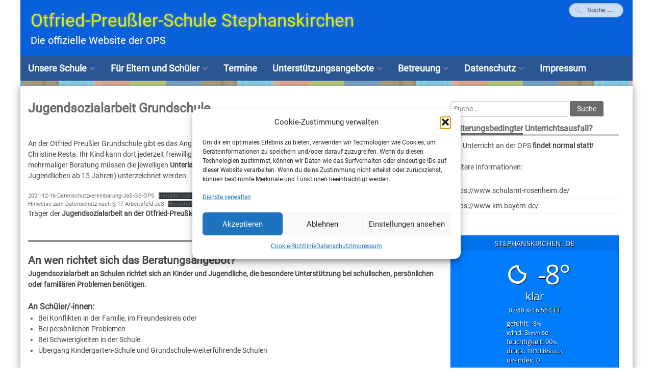

--- FILE ---
content_type: text/html; charset=UTF-8
request_url: https://ops-stephanskirchen.de/index.php/beratung/jugendsozialarbeit-grundschule/
body_size: 100806
content:
<!DOCTYPE html>
<html lang="de">
<head>
<meta charset="UTF-8">
<meta name="viewport" content="width=device-width, initial-scale=1">
<link rel="profile" href="http://gmpg.org/xfn/11">
<link rel="pingback" href="https://ops-stephanskirchen.de/xmlrpc.php">

<title>Jugendsozialarbeit Grundschule &#8211; Otfried-Preußler-Schule Stephanskirchen</title>
<meta name='robots' content='max-image-preview:large' />
<link rel='dns-prefetch' href='//cdnjs.cloudflare.com' />

<link rel="alternate" type="application/rss+xml" title="Otfried-Preußler-Schule Stephanskirchen &raquo; Feed" href="https://ops-stephanskirchen.de/index.php/feed/" />
<link rel="alternate" type="application/rss+xml" title="Otfried-Preußler-Schule Stephanskirchen &raquo; Kommentar-Feed" href="https://ops-stephanskirchen.de/index.php/comments/feed/" />
<link rel="alternate" title="oEmbed (JSON)" type="application/json+oembed" href="https://ops-stephanskirchen.de/index.php/wp-json/oembed/1.0/embed?url=https%3A%2F%2Fops-stephanskirchen.de%2Findex.php%2Fberatung%2Fjugendsozialarbeit-grundschule%2F" />
<link rel="alternate" title="oEmbed (XML)" type="text/xml+oembed" href="https://ops-stephanskirchen.de/index.php/wp-json/oembed/1.0/embed?url=https%3A%2F%2Fops-stephanskirchen.de%2Findex.php%2Fberatung%2Fjugendsozialarbeit-grundschule%2F&#038;format=xml" />
<style id='wp-img-auto-sizes-contain-inline-css' type='text/css'>
img:is([sizes=auto i],[sizes^="auto," i]){contain-intrinsic-size:3000px 1500px}
/*# sourceURL=wp-img-auto-sizes-contain-inline-css */
</style>
<style id='wp-emoji-styles-inline-css' type='text/css'>

	img.wp-smiley, img.emoji {
		display: inline !important;
		border: none !important;
		box-shadow: none !important;
		height: 1em !important;
		width: 1em !important;
		margin: 0 0.07em !important;
		vertical-align: -0.1em !important;
		background: none !important;
		padding: 0 !important;
	}
/*# sourceURL=wp-emoji-styles-inline-css */
</style>
<style id='wp-block-library-inline-css' type='text/css'>
:root{--wp-block-synced-color:#7a00df;--wp-block-synced-color--rgb:122,0,223;--wp-bound-block-color:var(--wp-block-synced-color);--wp-editor-canvas-background:#ddd;--wp-admin-theme-color:#007cba;--wp-admin-theme-color--rgb:0,124,186;--wp-admin-theme-color-darker-10:#006ba1;--wp-admin-theme-color-darker-10--rgb:0,107,160.5;--wp-admin-theme-color-darker-20:#005a87;--wp-admin-theme-color-darker-20--rgb:0,90,135;--wp-admin-border-width-focus:2px}@media (min-resolution:192dpi){:root{--wp-admin-border-width-focus:1.5px}}.wp-element-button{cursor:pointer}:root .has-very-light-gray-background-color{background-color:#eee}:root .has-very-dark-gray-background-color{background-color:#313131}:root .has-very-light-gray-color{color:#eee}:root .has-very-dark-gray-color{color:#313131}:root .has-vivid-green-cyan-to-vivid-cyan-blue-gradient-background{background:linear-gradient(135deg,#00d084,#0693e3)}:root .has-purple-crush-gradient-background{background:linear-gradient(135deg,#34e2e4,#4721fb 50%,#ab1dfe)}:root .has-hazy-dawn-gradient-background{background:linear-gradient(135deg,#faaca8,#dad0ec)}:root .has-subdued-olive-gradient-background{background:linear-gradient(135deg,#fafae1,#67a671)}:root .has-atomic-cream-gradient-background{background:linear-gradient(135deg,#fdd79a,#004a59)}:root .has-nightshade-gradient-background{background:linear-gradient(135deg,#330968,#31cdcf)}:root .has-midnight-gradient-background{background:linear-gradient(135deg,#020381,#2874fc)}:root{--wp--preset--font-size--normal:16px;--wp--preset--font-size--huge:42px}.has-regular-font-size{font-size:1em}.has-larger-font-size{font-size:2.625em}.has-normal-font-size{font-size:var(--wp--preset--font-size--normal)}.has-huge-font-size{font-size:var(--wp--preset--font-size--huge)}.has-text-align-center{text-align:center}.has-text-align-left{text-align:left}.has-text-align-right{text-align:right}.has-fit-text{white-space:nowrap!important}#end-resizable-editor-section{display:none}.aligncenter{clear:both}.items-justified-left{justify-content:flex-start}.items-justified-center{justify-content:center}.items-justified-right{justify-content:flex-end}.items-justified-space-between{justify-content:space-between}.screen-reader-text{border:0;clip-path:inset(50%);height:1px;margin:-1px;overflow:hidden;padding:0;position:absolute;width:1px;word-wrap:normal!important}.screen-reader-text:focus{background-color:#ddd;clip-path:none;color:#444;display:block;font-size:1em;height:auto;left:5px;line-height:normal;padding:15px 23px 14px;text-decoration:none;top:5px;width:auto;z-index:100000}html :where(.has-border-color){border-style:solid}html :where([style*=border-top-color]){border-top-style:solid}html :where([style*=border-right-color]){border-right-style:solid}html :where([style*=border-bottom-color]){border-bottom-style:solid}html :where([style*=border-left-color]){border-left-style:solid}html :where([style*=border-width]){border-style:solid}html :where([style*=border-top-width]){border-top-style:solid}html :where([style*=border-right-width]){border-right-style:solid}html :where([style*=border-bottom-width]){border-bottom-style:solid}html :where([style*=border-left-width]){border-left-style:solid}html :where(img[class*=wp-image-]){height:auto;max-width:100%}:where(figure){margin:0 0 1em}html :where(.is-position-sticky){--wp-admin--admin-bar--position-offset:var(--wp-admin--admin-bar--height,0px)}@media screen and (max-width:600px){html :where(.is-position-sticky){--wp-admin--admin-bar--position-offset:0px}}

/*# sourceURL=wp-block-library-inline-css */
</style><style id='wp-block-file-inline-css' type='text/css'>
.wp-block-file{box-sizing:border-box}.wp-block-file:not(.wp-element-button){font-size:.8em}.wp-block-file.aligncenter{text-align:center}.wp-block-file.alignright{text-align:right}.wp-block-file *+.wp-block-file__button{margin-left:.75em}:where(.wp-block-file){margin-bottom:1.5em}.wp-block-file__embed{margin-bottom:1em}:where(.wp-block-file__button){border-radius:2em;display:inline-block;padding:.5em 1em}:where(.wp-block-file__button):where(a):active,:where(.wp-block-file__button):where(a):focus,:where(.wp-block-file__button):where(a):hover,:where(.wp-block-file__button):where(a):visited{box-shadow:none;color:#fff;opacity:.85;text-decoration:none}
/*# sourceURL=https://ops-stephanskirchen.de/wp-includes/blocks/file/style.min.css */
</style>
<style id='wp-block-heading-inline-css' type='text/css'>
h1:where(.wp-block-heading).has-background,h2:where(.wp-block-heading).has-background,h3:where(.wp-block-heading).has-background,h4:where(.wp-block-heading).has-background,h5:where(.wp-block-heading).has-background,h6:where(.wp-block-heading).has-background{padding:1.25em 2.375em}h1.has-text-align-left[style*=writing-mode]:where([style*=vertical-lr]),h1.has-text-align-right[style*=writing-mode]:where([style*=vertical-rl]),h2.has-text-align-left[style*=writing-mode]:where([style*=vertical-lr]),h2.has-text-align-right[style*=writing-mode]:where([style*=vertical-rl]),h3.has-text-align-left[style*=writing-mode]:where([style*=vertical-lr]),h3.has-text-align-right[style*=writing-mode]:where([style*=vertical-rl]),h4.has-text-align-left[style*=writing-mode]:where([style*=vertical-lr]),h4.has-text-align-right[style*=writing-mode]:where([style*=vertical-rl]),h5.has-text-align-left[style*=writing-mode]:where([style*=vertical-lr]),h5.has-text-align-right[style*=writing-mode]:where([style*=vertical-rl]),h6.has-text-align-left[style*=writing-mode]:where([style*=vertical-lr]),h6.has-text-align-right[style*=writing-mode]:where([style*=vertical-rl]){rotate:180deg}
/*# sourceURL=https://ops-stephanskirchen.de/wp-includes/blocks/heading/style.min.css */
</style>
<style id='wp-block-image-inline-css' type='text/css'>
.wp-block-image>a,.wp-block-image>figure>a{display:inline-block}.wp-block-image img{box-sizing:border-box;height:auto;max-width:100%;vertical-align:bottom}@media not (prefers-reduced-motion){.wp-block-image img.hide{visibility:hidden}.wp-block-image img.show{animation:show-content-image .4s}}.wp-block-image[style*=border-radius] img,.wp-block-image[style*=border-radius]>a{border-radius:inherit}.wp-block-image.has-custom-border img{box-sizing:border-box}.wp-block-image.aligncenter{text-align:center}.wp-block-image.alignfull>a,.wp-block-image.alignwide>a{width:100%}.wp-block-image.alignfull img,.wp-block-image.alignwide img{height:auto;width:100%}.wp-block-image .aligncenter,.wp-block-image .alignleft,.wp-block-image .alignright,.wp-block-image.aligncenter,.wp-block-image.alignleft,.wp-block-image.alignright{display:table}.wp-block-image .aligncenter>figcaption,.wp-block-image .alignleft>figcaption,.wp-block-image .alignright>figcaption,.wp-block-image.aligncenter>figcaption,.wp-block-image.alignleft>figcaption,.wp-block-image.alignright>figcaption{caption-side:bottom;display:table-caption}.wp-block-image .alignleft{float:left;margin:.5em 1em .5em 0}.wp-block-image .alignright{float:right;margin:.5em 0 .5em 1em}.wp-block-image .aligncenter{margin-left:auto;margin-right:auto}.wp-block-image :where(figcaption){margin-bottom:1em;margin-top:.5em}.wp-block-image.is-style-circle-mask img{border-radius:9999px}@supports ((-webkit-mask-image:none) or (mask-image:none)) or (-webkit-mask-image:none){.wp-block-image.is-style-circle-mask img{border-radius:0;-webkit-mask-image:url('data:image/svg+xml;utf8,<svg viewBox="0 0 100 100" xmlns="http://www.w3.org/2000/svg"><circle cx="50" cy="50" r="50"/></svg>');mask-image:url('data:image/svg+xml;utf8,<svg viewBox="0 0 100 100" xmlns="http://www.w3.org/2000/svg"><circle cx="50" cy="50" r="50"/></svg>');mask-mode:alpha;-webkit-mask-position:center;mask-position:center;-webkit-mask-repeat:no-repeat;mask-repeat:no-repeat;-webkit-mask-size:contain;mask-size:contain}}:root :where(.wp-block-image.is-style-rounded img,.wp-block-image .is-style-rounded img){border-radius:9999px}.wp-block-image figure{margin:0}.wp-lightbox-container{display:flex;flex-direction:column;position:relative}.wp-lightbox-container img{cursor:zoom-in}.wp-lightbox-container img:hover+button{opacity:1}.wp-lightbox-container button{align-items:center;backdrop-filter:blur(16px) saturate(180%);background-color:#5a5a5a40;border:none;border-radius:4px;cursor:zoom-in;display:flex;height:20px;justify-content:center;opacity:0;padding:0;position:absolute;right:16px;text-align:center;top:16px;width:20px;z-index:100}@media not (prefers-reduced-motion){.wp-lightbox-container button{transition:opacity .2s ease}}.wp-lightbox-container button:focus-visible{outline:3px auto #5a5a5a40;outline:3px auto -webkit-focus-ring-color;outline-offset:3px}.wp-lightbox-container button:hover{cursor:pointer;opacity:1}.wp-lightbox-container button:focus{opacity:1}.wp-lightbox-container button:focus,.wp-lightbox-container button:hover,.wp-lightbox-container button:not(:hover):not(:active):not(.has-background){background-color:#5a5a5a40;border:none}.wp-lightbox-overlay{box-sizing:border-box;cursor:zoom-out;height:100vh;left:0;overflow:hidden;position:fixed;top:0;visibility:hidden;width:100%;z-index:100000}.wp-lightbox-overlay .close-button{align-items:center;cursor:pointer;display:flex;justify-content:center;min-height:40px;min-width:40px;padding:0;position:absolute;right:calc(env(safe-area-inset-right) + 16px);top:calc(env(safe-area-inset-top) + 16px);z-index:5000000}.wp-lightbox-overlay .close-button:focus,.wp-lightbox-overlay .close-button:hover,.wp-lightbox-overlay .close-button:not(:hover):not(:active):not(.has-background){background:none;border:none}.wp-lightbox-overlay .lightbox-image-container{height:var(--wp--lightbox-container-height);left:50%;overflow:hidden;position:absolute;top:50%;transform:translate(-50%,-50%);transform-origin:top left;width:var(--wp--lightbox-container-width);z-index:9999999999}.wp-lightbox-overlay .wp-block-image{align-items:center;box-sizing:border-box;display:flex;height:100%;justify-content:center;margin:0;position:relative;transform-origin:0 0;width:100%;z-index:3000000}.wp-lightbox-overlay .wp-block-image img{height:var(--wp--lightbox-image-height);min-height:var(--wp--lightbox-image-height);min-width:var(--wp--lightbox-image-width);width:var(--wp--lightbox-image-width)}.wp-lightbox-overlay .wp-block-image figcaption{display:none}.wp-lightbox-overlay button{background:none;border:none}.wp-lightbox-overlay .scrim{background-color:#fff;height:100%;opacity:.9;position:absolute;width:100%;z-index:2000000}.wp-lightbox-overlay.active{visibility:visible}@media not (prefers-reduced-motion){.wp-lightbox-overlay.active{animation:turn-on-visibility .25s both}.wp-lightbox-overlay.active img{animation:turn-on-visibility .35s both}.wp-lightbox-overlay.show-closing-animation:not(.active){animation:turn-off-visibility .35s both}.wp-lightbox-overlay.show-closing-animation:not(.active) img{animation:turn-off-visibility .25s both}.wp-lightbox-overlay.zoom.active{animation:none;opacity:1;visibility:visible}.wp-lightbox-overlay.zoom.active .lightbox-image-container{animation:lightbox-zoom-in .4s}.wp-lightbox-overlay.zoom.active .lightbox-image-container img{animation:none}.wp-lightbox-overlay.zoom.active .scrim{animation:turn-on-visibility .4s forwards}.wp-lightbox-overlay.zoom.show-closing-animation:not(.active){animation:none}.wp-lightbox-overlay.zoom.show-closing-animation:not(.active) .lightbox-image-container{animation:lightbox-zoom-out .4s}.wp-lightbox-overlay.zoom.show-closing-animation:not(.active) .lightbox-image-container img{animation:none}.wp-lightbox-overlay.zoom.show-closing-animation:not(.active) .scrim{animation:turn-off-visibility .4s forwards}}@keyframes show-content-image{0%{visibility:hidden}99%{visibility:hidden}to{visibility:visible}}@keyframes turn-on-visibility{0%{opacity:0}to{opacity:1}}@keyframes turn-off-visibility{0%{opacity:1;visibility:visible}99%{opacity:0;visibility:visible}to{opacity:0;visibility:hidden}}@keyframes lightbox-zoom-in{0%{transform:translate(calc((-100vw + var(--wp--lightbox-scrollbar-width))/2 + var(--wp--lightbox-initial-left-position)),calc(-50vh + var(--wp--lightbox-initial-top-position))) scale(var(--wp--lightbox-scale))}to{transform:translate(-50%,-50%) scale(1)}}@keyframes lightbox-zoom-out{0%{transform:translate(-50%,-50%) scale(1);visibility:visible}99%{visibility:visible}to{transform:translate(calc((-100vw + var(--wp--lightbox-scrollbar-width))/2 + var(--wp--lightbox-initial-left-position)),calc(-50vh + var(--wp--lightbox-initial-top-position))) scale(var(--wp--lightbox-scale));visibility:hidden}}
/*# sourceURL=https://ops-stephanskirchen.de/wp-includes/blocks/image/style.min.css */
</style>
<style id='wp-block-list-inline-css' type='text/css'>
ol,ul{box-sizing:border-box}:root :where(.wp-block-list.has-background){padding:1.25em 2.375em}
/*# sourceURL=https://ops-stephanskirchen.de/wp-includes/blocks/list/style.min.css */
</style>
<style id='wp-block-media-text-inline-css' type='text/css'>
.wp-block-media-text{box-sizing:border-box;
  /*!rtl:begin:ignore*/direction:ltr;
  /*!rtl:end:ignore*/display:grid;grid-template-columns:50% 1fr;grid-template-rows:auto}.wp-block-media-text.has-media-on-the-right{grid-template-columns:1fr 50%}.wp-block-media-text.is-vertically-aligned-top>.wp-block-media-text__content,.wp-block-media-text.is-vertically-aligned-top>.wp-block-media-text__media{align-self:start}.wp-block-media-text.is-vertically-aligned-center>.wp-block-media-text__content,.wp-block-media-text.is-vertically-aligned-center>.wp-block-media-text__media,.wp-block-media-text>.wp-block-media-text__content,.wp-block-media-text>.wp-block-media-text__media{align-self:center}.wp-block-media-text.is-vertically-aligned-bottom>.wp-block-media-text__content,.wp-block-media-text.is-vertically-aligned-bottom>.wp-block-media-text__media{align-self:end}.wp-block-media-text>.wp-block-media-text__media{
  /*!rtl:begin:ignore*/grid-column:1;grid-row:1;
  /*!rtl:end:ignore*/margin:0}.wp-block-media-text>.wp-block-media-text__content{direction:ltr;
  /*!rtl:begin:ignore*/grid-column:2;grid-row:1;
  /*!rtl:end:ignore*/padding:0 8%;word-break:break-word}.wp-block-media-text.has-media-on-the-right>.wp-block-media-text__media{
  /*!rtl:begin:ignore*/grid-column:2;grid-row:1
  /*!rtl:end:ignore*/}.wp-block-media-text.has-media-on-the-right>.wp-block-media-text__content{
  /*!rtl:begin:ignore*/grid-column:1;grid-row:1
  /*!rtl:end:ignore*/}.wp-block-media-text__media a{display:block}.wp-block-media-text__media img,.wp-block-media-text__media video{height:auto;max-width:unset;vertical-align:middle;width:100%}.wp-block-media-text.is-image-fill>.wp-block-media-text__media{background-size:cover;height:100%;min-height:250px}.wp-block-media-text.is-image-fill>.wp-block-media-text__media>a{display:block;height:100%}.wp-block-media-text.is-image-fill>.wp-block-media-text__media img{height:1px;margin:-1px;overflow:hidden;padding:0;position:absolute;width:1px;clip:rect(0,0,0,0);border:0}.wp-block-media-text.is-image-fill-element>.wp-block-media-text__media{height:100%;min-height:250px}.wp-block-media-text.is-image-fill-element>.wp-block-media-text__media>a{display:block;height:100%}.wp-block-media-text.is-image-fill-element>.wp-block-media-text__media img{height:100%;object-fit:cover;width:100%}@media (max-width:600px){.wp-block-media-text.is-stacked-on-mobile{grid-template-columns:100%!important}.wp-block-media-text.is-stacked-on-mobile>.wp-block-media-text__media{grid-column:1;grid-row:1}.wp-block-media-text.is-stacked-on-mobile>.wp-block-media-text__content{grid-column:1;grid-row:2}}
/*# sourceURL=https://ops-stephanskirchen.de/wp-includes/blocks/media-text/style.min.css */
</style>
<style id='wp-block-paragraph-inline-css' type='text/css'>
.is-small-text{font-size:.875em}.is-regular-text{font-size:1em}.is-large-text{font-size:2.25em}.is-larger-text{font-size:3em}.has-drop-cap:not(:focus):first-letter{float:left;font-size:8.4em;font-style:normal;font-weight:100;line-height:.68;margin:.05em .1em 0 0;text-transform:uppercase}body.rtl .has-drop-cap:not(:focus):first-letter{float:none;margin-left:.1em}p.has-drop-cap.has-background{overflow:hidden}:root :where(p.has-background){padding:1.25em 2.375em}:where(p.has-text-color:not(.has-link-color)) a{color:inherit}p.has-text-align-left[style*="writing-mode:vertical-lr"],p.has-text-align-right[style*="writing-mode:vertical-rl"]{rotate:180deg}
/*# sourceURL=https://ops-stephanskirchen.de/wp-includes/blocks/paragraph/style.min.css */
</style>
<style id='wp-block-separator-inline-css' type='text/css'>
@charset "UTF-8";.wp-block-separator{border:none;border-top:2px solid}:root :where(.wp-block-separator.is-style-dots){height:auto;line-height:1;text-align:center}:root :where(.wp-block-separator.is-style-dots):before{color:currentColor;content:"···";font-family:serif;font-size:1.5em;letter-spacing:2em;padding-left:2em}.wp-block-separator.is-style-dots{background:none!important;border:none!important}
/*# sourceURL=https://ops-stephanskirchen.de/wp-includes/blocks/separator/style.min.css */
</style>
<style id='global-styles-inline-css' type='text/css'>
:root{--wp--preset--aspect-ratio--square: 1;--wp--preset--aspect-ratio--4-3: 4/3;--wp--preset--aspect-ratio--3-4: 3/4;--wp--preset--aspect-ratio--3-2: 3/2;--wp--preset--aspect-ratio--2-3: 2/3;--wp--preset--aspect-ratio--16-9: 16/9;--wp--preset--aspect-ratio--9-16: 9/16;--wp--preset--color--black: #000000;--wp--preset--color--cyan-bluish-gray: #abb8c3;--wp--preset--color--white: #ffffff;--wp--preset--color--pale-pink: #f78da7;--wp--preset--color--vivid-red: #cf2e2e;--wp--preset--color--luminous-vivid-orange: #ff6900;--wp--preset--color--luminous-vivid-amber: #fcb900;--wp--preset--color--light-green-cyan: #7bdcb5;--wp--preset--color--vivid-green-cyan: #00d084;--wp--preset--color--pale-cyan-blue: #8ed1fc;--wp--preset--color--vivid-cyan-blue: #0693e3;--wp--preset--color--vivid-purple: #9b51e0;--wp--preset--gradient--vivid-cyan-blue-to-vivid-purple: linear-gradient(135deg,rgb(6,147,227) 0%,rgb(155,81,224) 100%);--wp--preset--gradient--light-green-cyan-to-vivid-green-cyan: linear-gradient(135deg,rgb(122,220,180) 0%,rgb(0,208,130) 100%);--wp--preset--gradient--luminous-vivid-amber-to-luminous-vivid-orange: linear-gradient(135deg,rgb(252,185,0) 0%,rgb(255,105,0) 100%);--wp--preset--gradient--luminous-vivid-orange-to-vivid-red: linear-gradient(135deg,rgb(255,105,0) 0%,rgb(207,46,46) 100%);--wp--preset--gradient--very-light-gray-to-cyan-bluish-gray: linear-gradient(135deg,rgb(238,238,238) 0%,rgb(169,184,195) 100%);--wp--preset--gradient--cool-to-warm-spectrum: linear-gradient(135deg,rgb(74,234,220) 0%,rgb(151,120,209) 20%,rgb(207,42,186) 40%,rgb(238,44,130) 60%,rgb(251,105,98) 80%,rgb(254,248,76) 100%);--wp--preset--gradient--blush-light-purple: linear-gradient(135deg,rgb(255,206,236) 0%,rgb(152,150,240) 100%);--wp--preset--gradient--blush-bordeaux: linear-gradient(135deg,rgb(254,205,165) 0%,rgb(254,45,45) 50%,rgb(107,0,62) 100%);--wp--preset--gradient--luminous-dusk: linear-gradient(135deg,rgb(255,203,112) 0%,rgb(199,81,192) 50%,rgb(65,88,208) 100%);--wp--preset--gradient--pale-ocean: linear-gradient(135deg,rgb(255,245,203) 0%,rgb(182,227,212) 50%,rgb(51,167,181) 100%);--wp--preset--gradient--electric-grass: linear-gradient(135deg,rgb(202,248,128) 0%,rgb(113,206,126) 100%);--wp--preset--gradient--midnight: linear-gradient(135deg,rgb(2,3,129) 0%,rgb(40,116,252) 100%);--wp--preset--font-size--small: 13px;--wp--preset--font-size--medium: 20px;--wp--preset--font-size--large: 36px;--wp--preset--font-size--x-large: 42px;--wp--preset--spacing--20: 0.44rem;--wp--preset--spacing--30: 0.67rem;--wp--preset--spacing--40: 1rem;--wp--preset--spacing--50: 1.5rem;--wp--preset--spacing--60: 2.25rem;--wp--preset--spacing--70: 3.38rem;--wp--preset--spacing--80: 5.06rem;--wp--preset--shadow--natural: 6px 6px 9px rgba(0, 0, 0, 0.2);--wp--preset--shadow--deep: 12px 12px 50px rgba(0, 0, 0, 0.4);--wp--preset--shadow--sharp: 6px 6px 0px rgba(0, 0, 0, 0.2);--wp--preset--shadow--outlined: 6px 6px 0px -3px rgb(255, 255, 255), 6px 6px rgb(0, 0, 0);--wp--preset--shadow--crisp: 6px 6px 0px rgb(0, 0, 0);}:where(.is-layout-flex){gap: 0.5em;}:where(.is-layout-grid){gap: 0.5em;}body .is-layout-flex{display: flex;}.is-layout-flex{flex-wrap: wrap;align-items: center;}.is-layout-flex > :is(*, div){margin: 0;}body .is-layout-grid{display: grid;}.is-layout-grid > :is(*, div){margin: 0;}:where(.wp-block-columns.is-layout-flex){gap: 2em;}:where(.wp-block-columns.is-layout-grid){gap: 2em;}:where(.wp-block-post-template.is-layout-flex){gap: 1.25em;}:where(.wp-block-post-template.is-layout-grid){gap: 1.25em;}.has-black-color{color: var(--wp--preset--color--black) !important;}.has-cyan-bluish-gray-color{color: var(--wp--preset--color--cyan-bluish-gray) !important;}.has-white-color{color: var(--wp--preset--color--white) !important;}.has-pale-pink-color{color: var(--wp--preset--color--pale-pink) !important;}.has-vivid-red-color{color: var(--wp--preset--color--vivid-red) !important;}.has-luminous-vivid-orange-color{color: var(--wp--preset--color--luminous-vivid-orange) !important;}.has-luminous-vivid-amber-color{color: var(--wp--preset--color--luminous-vivid-amber) !important;}.has-light-green-cyan-color{color: var(--wp--preset--color--light-green-cyan) !important;}.has-vivid-green-cyan-color{color: var(--wp--preset--color--vivid-green-cyan) !important;}.has-pale-cyan-blue-color{color: var(--wp--preset--color--pale-cyan-blue) !important;}.has-vivid-cyan-blue-color{color: var(--wp--preset--color--vivid-cyan-blue) !important;}.has-vivid-purple-color{color: var(--wp--preset--color--vivid-purple) !important;}.has-black-background-color{background-color: var(--wp--preset--color--black) !important;}.has-cyan-bluish-gray-background-color{background-color: var(--wp--preset--color--cyan-bluish-gray) !important;}.has-white-background-color{background-color: var(--wp--preset--color--white) !important;}.has-pale-pink-background-color{background-color: var(--wp--preset--color--pale-pink) !important;}.has-vivid-red-background-color{background-color: var(--wp--preset--color--vivid-red) !important;}.has-luminous-vivid-orange-background-color{background-color: var(--wp--preset--color--luminous-vivid-orange) !important;}.has-luminous-vivid-amber-background-color{background-color: var(--wp--preset--color--luminous-vivid-amber) !important;}.has-light-green-cyan-background-color{background-color: var(--wp--preset--color--light-green-cyan) !important;}.has-vivid-green-cyan-background-color{background-color: var(--wp--preset--color--vivid-green-cyan) !important;}.has-pale-cyan-blue-background-color{background-color: var(--wp--preset--color--pale-cyan-blue) !important;}.has-vivid-cyan-blue-background-color{background-color: var(--wp--preset--color--vivid-cyan-blue) !important;}.has-vivid-purple-background-color{background-color: var(--wp--preset--color--vivid-purple) !important;}.has-black-border-color{border-color: var(--wp--preset--color--black) !important;}.has-cyan-bluish-gray-border-color{border-color: var(--wp--preset--color--cyan-bluish-gray) !important;}.has-white-border-color{border-color: var(--wp--preset--color--white) !important;}.has-pale-pink-border-color{border-color: var(--wp--preset--color--pale-pink) !important;}.has-vivid-red-border-color{border-color: var(--wp--preset--color--vivid-red) !important;}.has-luminous-vivid-orange-border-color{border-color: var(--wp--preset--color--luminous-vivid-orange) !important;}.has-luminous-vivid-amber-border-color{border-color: var(--wp--preset--color--luminous-vivid-amber) !important;}.has-light-green-cyan-border-color{border-color: var(--wp--preset--color--light-green-cyan) !important;}.has-vivid-green-cyan-border-color{border-color: var(--wp--preset--color--vivid-green-cyan) !important;}.has-pale-cyan-blue-border-color{border-color: var(--wp--preset--color--pale-cyan-blue) !important;}.has-vivid-cyan-blue-border-color{border-color: var(--wp--preset--color--vivid-cyan-blue) !important;}.has-vivid-purple-border-color{border-color: var(--wp--preset--color--vivid-purple) !important;}.has-vivid-cyan-blue-to-vivid-purple-gradient-background{background: var(--wp--preset--gradient--vivid-cyan-blue-to-vivid-purple) !important;}.has-light-green-cyan-to-vivid-green-cyan-gradient-background{background: var(--wp--preset--gradient--light-green-cyan-to-vivid-green-cyan) !important;}.has-luminous-vivid-amber-to-luminous-vivid-orange-gradient-background{background: var(--wp--preset--gradient--luminous-vivid-amber-to-luminous-vivid-orange) !important;}.has-luminous-vivid-orange-to-vivid-red-gradient-background{background: var(--wp--preset--gradient--luminous-vivid-orange-to-vivid-red) !important;}.has-very-light-gray-to-cyan-bluish-gray-gradient-background{background: var(--wp--preset--gradient--very-light-gray-to-cyan-bluish-gray) !important;}.has-cool-to-warm-spectrum-gradient-background{background: var(--wp--preset--gradient--cool-to-warm-spectrum) !important;}.has-blush-light-purple-gradient-background{background: var(--wp--preset--gradient--blush-light-purple) !important;}.has-blush-bordeaux-gradient-background{background: var(--wp--preset--gradient--blush-bordeaux) !important;}.has-luminous-dusk-gradient-background{background: var(--wp--preset--gradient--luminous-dusk) !important;}.has-pale-ocean-gradient-background{background: var(--wp--preset--gradient--pale-ocean) !important;}.has-electric-grass-gradient-background{background: var(--wp--preset--gradient--electric-grass) !important;}.has-midnight-gradient-background{background: var(--wp--preset--gradient--midnight) !important;}.has-small-font-size{font-size: var(--wp--preset--font-size--small) !important;}.has-medium-font-size{font-size: var(--wp--preset--font-size--medium) !important;}.has-large-font-size{font-size: var(--wp--preset--font-size--large) !important;}.has-x-large-font-size{font-size: var(--wp--preset--font-size--x-large) !important;}
/*# sourceURL=global-styles-inline-css */
</style>

<style id='classic-theme-styles-inline-css' type='text/css'>
/*! This file is auto-generated */
.wp-block-button__link{color:#fff;background-color:#32373c;border-radius:9999px;box-shadow:none;text-decoration:none;padding:calc(.667em + 2px) calc(1.333em + 2px);font-size:1.125em}.wp-block-file__button{background:#32373c;color:#fff;text-decoration:none}
/*# sourceURL=/wp-includes/css/classic-themes.min.css */
</style>
<link rel='stylesheet' id='polaroid_gallery_fancybox-css' href='https://ops-stephanskirchen.de/wp-content/plugins/polaroid-gallery/css/jquery.fancybox-1.3.4.min.css?ver=6.9' type='text/css' media='all' />
<link rel='stylesheet' id='polaroid_gallery_style-2.1-css' href='https://ops-stephanskirchen.de/wp-content/plugins/polaroid-gallery/css/polaroid_gallery.min.css?ver=6.9' type='text/css' media='all' />
<link rel='stylesheet' id='gocha-hand-css' href='//ops-stephanskirchen.de/wp-content/uploads/omgf/gocha-hand/gocha-hand.css?ver=1668933677' type='text/css' media='all' />
<link rel='stylesheet' id='wpsm_ac-font-awesome-front-css' href='https://ops-stephanskirchen.de/wp-content/plugins/responsive-accordion-and-collapse/css/font-awesome/css/font-awesome.min.css?ver=6.9' type='text/css' media='all' />
<link rel='stylesheet' id='wpsm_ac_bootstrap-front-css' href='https://ops-stephanskirchen.de/wp-content/plugins/responsive-accordion-and-collapse/css/bootstrap-front.css?ver=6.9' type='text/css' media='all' />
<link rel='stylesheet' id='weather-atlas-public-css' href='https://ops-stephanskirchen.de/wp-content/plugins/weather-atlas/public/css/weather-atlas-public.min.css?ver=3.0.4' type='text/css' media='all' />
<link rel='stylesheet' id='weather-icons-css' href='https://ops-stephanskirchen.de/wp-content/plugins/weather-atlas/public/font/weather-icons/weather-icons.min.css?ver=3.0.4' type='text/css' media='all' />
<link rel='stylesheet' id='wpb-google-fonts-css' href='//ops-stephanskirchen.de/wp-content/uploads/omgf/wpb-google-fonts/wpb-google-fonts.css?ver=1668933677' type='text/css' media='all' />
<link rel='stylesheet' id='wp-polls-css' href='https://ops-stephanskirchen.de/wp-content/plugins/wp-polls/polls-css.css?ver=2.77.3' type='text/css' media='all' />
<style id='wp-polls-inline-css' type='text/css'>
.wp-polls .pollbar {
	margin: 1px;
	font-size: 6px;
	line-height: 8px;
	height: 8px;
	background-image: url('https://ops-stephanskirchen.de/wp-content/plugins/wp-polls/images/default/pollbg.gif');
	border: 1px solid #FF7F24;
}

/*# sourceURL=wp-polls-inline-css */
</style>
<link rel='stylesheet' id='cmplz-general-css' href='https://ops-stephanskirchen.de/wp-content/plugins/complianz-gdpr/assets/css/cookieblocker.min.css?ver=1765998360' type='text/css' media='all' />
<link rel='stylesheet' id='eeb-css-frontend-css' href='https://ops-stephanskirchen.de/wp-content/plugins/email-encoder-bundle/assets/css/style.css?ver=54d4eedc552c499c4a8d6b89c23d3df1' type='text/css' media='all' />
<link rel='stylesheet' id='dashicons-css' href='https://ops-stephanskirchen.de/wp-includes/css/dashicons.min.css?ver=6.9' type='text/css' media='all' />
<link rel='stylesheet' id='chld_thm_cfg_parent-css' href='https://ops-stephanskirchen.de/wp-content/themes/the-wp/style.css?ver=6.9' type='text/css' media='all' />
<link rel='stylesheet' id='the-wp-theme-style-css' href='https://ops-stephanskirchen.de/wp-content/themes/the-wp-child/style.css?ver=6.9' type='text/css' media='all' />
<link rel='stylesheet' id='font-awesome-css' href='https://ops-stephanskirchen.de/wp-content/themes/the-wp/font-awesome/css/font-awesome.min.css?ver=6.9' type='text/css' media='all' />
<link rel='stylesheet' id='the-wp-theme-google-fonts-css' href='//ops-stephanskirchen.de/wp-content/uploads/omgf/the-wp-theme-google-fonts/the-wp-theme-google-fonts.css?ver=1668933677' type='text/css' media='all' />
<link rel='stylesheet' id='the-wp-rippler-css-css' href='https://ops-stephanskirchen.de/wp-content/themes/the-wp/css/rippler.min.css?ver=6.9' type='text/css' media='all' />
<link rel='stylesheet' id='tablepress-default-css' href='https://ops-stephanskirchen.de/wp-content/plugins/tablepress/css/build/default.css?ver=3.2.6' type='text/css' media='all' />
<script type="text/javascript" async src="https://ops-stephanskirchen.de/wp-content/plugins/burst-statistics/assets/js/timeme/timeme.min.js?ver=1767871778" id="burst-timeme-js"></script>
<script type="text/javascript" async src="https://ops-stephanskirchen.de/wp-content/uploads/burst/js/burst.min.js?ver=1768892528" id="burst-js"></script>
<script type="text/javascript" src="https://ops-stephanskirchen.de/wp-includes/js/jquery/jquery.min.js?ver=3.7.1" id="jquery-core-js"></script>
<script type="text/javascript" src="https://ops-stephanskirchen.de/wp-includes/js/jquery/jquery-migrate.min.js?ver=3.4.1" id="jquery-migrate-js"></script>
<script type="text/javascript" src="https://ops-stephanskirchen.de/wp-content/plugins/email-encoder-bundle/assets/js/custom.js?ver=2c542c9989f589cd5318f5cef6a9ecd7" id="eeb-js-frontend-js"></script>
<link rel="https://api.w.org/" href="https://ops-stephanskirchen.de/index.php/wp-json/" /><link rel="alternate" title="JSON" type="application/json" href="https://ops-stephanskirchen.de/index.php/wp-json/wp/v2/pages/6820" /><link rel="EditURI" type="application/rsd+xml" title="RSD" href="https://ops-stephanskirchen.de/xmlrpc.php?rsd" />
<meta name="generator" content="WordPress 6.9" />
<link rel="canonical" href="https://ops-stephanskirchen.de/index.php/beratung/jugendsozialarbeit-grundschule/" />
<link rel='shortlink' href='https://ops-stephanskirchen.de/?p=6820' />
			<style>.cmplz-hidden {
					display: none !important;
				}</style><style type="text/css">
		blockquote, pre {border-left:2px solid #6b6b6b;}
		
		a:hover, a:focus, a:active,
		.entry-content a,
		.entry-title,
		.entry-title a,
		.pagination .nav-links a:hover,
		.pagination .current,
		.wp-pagenavi span.current,
		.widget-area .widget-title,
		.content-block-text p a
		{color:#6b6b6b;}
		
		.widget-area .widget-title span {border-color:#6b6b6b;}
		
		#controllers a:hover, #controllers a.active{
			background-color:#6b6b6b;
			color:#6b6b6b;
		}
		#next-slide i, #prev-slide i {
			color:#6b6b6b;
		}
		
		.slider-title a,
		#commentform input ~ span,
		#commentform textarea ~ span,
		button,input[type="button"],input[type="reset"],input[type="submit"]
			{background-color:#6b6b6b;}.site-content { background-color:#ffffff; }header.site-header{background-image:none;}header.site-header{background-size:auto;}header.site-header{background-position-x:center !important;}header.site-header{background-position-y:center !important;}header.site-header{ background-attachment: inherit;}header.site-header{background-color:#0860db;}header.site-header { height:110px; }header .site-branding { padding:3px 15px 5px 15px; }.main-navigation { background-color: rgba(77,77,77,0.5); }
		.main-navigation.hover:hover { background-color: rgba(77,77,77,0.8)};
		.nav-foot{display:none;}
			header .site-title i,
			header .site-title a {color:#d2f411;}header .site-description {color:#ffffff;}.header-description div.ca {color:#ffffff;}.header-description div.cm {color:#ffffff;}.header-description div.cp {color:#ffffff;}.site-title { font-size:35px; }.site-description { font-size:20px; }.main-navigation { font-size:18px; }.more-link, .site-main #nav-below a {background: #6b6b6b;}
							.more-link:hover, .site-main #nav-below a:hover {background-color:#898989;}<!-- The WP custom CSS: --></style><style type="text/css" id="custom-background-css">
body.custom-background { background-color: #ffffff; background-image: url("https://ops-stephanskirchen.de/wp-content/themes/the-wp/images/bg.jpg"); background-position: center top; background-size: auto; background-repeat: no-repeat; background-attachment: scroll; }
</style>
	<link rel="icon" href="https://ops-stephanskirchen.de/wp-content/uploads/2022/05/cropped-lops-22-klein-32x32.jpg" sizes="32x32" />
<link rel="icon" href="https://ops-stephanskirchen.de/wp-content/uploads/2022/05/cropped-lops-22-klein-192x192.jpg" sizes="192x192" />
<link rel="apple-touch-icon" href="https://ops-stephanskirchen.de/wp-content/uploads/2022/05/cropped-lops-22-klein-180x180.jpg" />
<meta name="msapplication-TileImage" content="https://ops-stephanskirchen.de/wp-content/uploads/2022/05/cropped-lops-22-klein-270x270.jpg" />
</head>

<body data-cmplz=2 class="wp-singular page-template-default page page-id-6820 page-child parent-pageid-29 custom-background wp-theme-the-wp wp-child-theme-the-wp-child" data-burst_id="6820" data-burst_type="page">
<a class="skip-link screen-reader-text" href="#content">Zum Inhalt springen</a>


<div id="page" class="hfeed site">
	    
	<header id="masthead" class="site-header" role="banner">
		<div class="site-branding">
                	<div class="header-text">
            	<h1 class="site-title">
					<a href="https://ops-stephanskirchen.de/" rel="home">
										Otfried-Preußler-Schule Stephanskirchen                    </a>
                </h1>
            	<span class="site-description">Die offizielle Website der OPS</span>
        	</div>

                    <div class="header-search">
            	<form role="search" method="get" class="search-form" action="https://ops-stephanskirchen.de/" autocomplete='off'>
	<input type="text" class="search-field" placeholder="Suche&#160;&hellip;" value="" name="s" />
	<input type="submit" class="search-submit" value="Suche" title="Suche" />
</form>
<div class="clear"></div>            	<div class="header-description">
                	<div class="social-media"></div><style type="text/css"></style>                </div>
            </div>    
            <div class="clear"></div>
		</div><!-- .site-branding -->
        <nav id="site-navigation" class="main-navigation position-default fixed" role="navigation">
        <div class="primary-menu"><ul>
<li class="page_item page-item-11 page_item_has_children"><a href="https://ops-stephanskirchen.de/index.php/unsere-schule/">Unsere Schule</a>
<ul class='children'>
	<li class="page_item page-item-19"><a href="https://ops-stephanskirchen.de/index.php/unsere-schule/leitbild/">Leitbild</a></li>
	<li class="page_item page-item-2979"><a href="https://ops-stephanskirchen.de/index.php/unsere-schule/schulprofil/">Schulprofil</a></li>
	<li class="page_item page-item-5041"><a href="https://ops-stephanskirchen.de/index.php/unsere-schule/schullogo/">Unser Logo</a></li>
	<li class="page_item page-item-17"><a href="https://ops-stephanskirchen.de/index.php/unsere-schule/buero/">Büro</a></li>
	<li class="page_item page-item-13"><a href="https://ops-stephanskirchen.de/index.php/unsere-schule/schulleitung/">Schulleitung</a></li>
	<li class="page_item page-item-15"><a href="https://ops-stephanskirchen.de/index.php/unsere-schule/kollegium/">Kollegium</a></li>
	<li class="page_item page-item-2538"><a href="https://ops-stephanskirchen.de/index.php/unsere-schule/hausmeister/">Hausmeister</a></li>
	<li class="page_item page-item-21"><a href="https://ops-stephanskirchen.de/index.php/unsere-schule/otfried-preussler/">Otfried Preußler</a></li>
	<li class="page_item page-item-25"><a href="https://ops-stephanskirchen.de/index.php/unsere-schule/unesco-projekt-schule/">UNESCO-Projekt-Schule</a></li>
	<li class="page_item page-item-6486"><a href="https://ops-stephanskirchen.de/index.php/unsere-schule/erasmus/">ERASMUS+</a></li>
	<li class="page_item page-item-337"><a href="https://ops-stephanskirchen.de/index.php/unsere-schule/schulradio/">Schulradio Simssee Welle</a></li>
	<li class="page_item page-item-5096"><a href="https://ops-stephanskirchen.de/index.php/unsere-schule/schulhund-buddy/">Schulhund Buddy</a></li>
	<li class="page_item page-item-2575"><a href="https://ops-stephanskirchen.de/index.php/unsere-schule/schulsanitaetsdienst/">Schulsanitätsdienst</a></li>
</ul>
</li>
<li class="page_item page-item-27 page_item_has_children"><a href="https://ops-stephanskirchen.de/index.php/fuer-eltern-und-schueler/">Für Eltern und Schüler</a>
<ul class='children'>
	<li class="page_item page-item-8518"><a href="https://ops-stephanskirchen.de/index.php/fuer-eltern-und-schueler/hausordnung/">Hausordnung</a></li>
	<li class="page_item page-item-6519"><a href="https://ops-stephanskirchen.de/index.php/fuer-eltern-und-schueler/schulmanager-online/">Schulmanager Online</a></li>
	<li class="page_item page-item-67"><a href="https://ops-stephanskirchen.de/index.php/fuer-eltern-und-schueler/sprechstundenplan/">Sprechstundenplan</a></li>
	<li class="page_item page-item-69"><a href="https://ops-stephanskirchen.de/index.php/fuer-eltern-und-schueler/elternbeirat/">Elternbeirat</a></li>
	<li class="page_item page-item-73"><a href="https://ops-stephanskirchen.de/index.php/fuer-eltern-und-schueler/smv/">SMV</a></li>
	<li class="page_item page-item-75"><a href="https://ops-stephanskirchen.de/index.php/fuer-eltern-und-schueler/schulforum/">Schulforum</a></li>
	<li class="page_item page-item-4013"><a href="https://ops-stephanskirchen.de/index.php/fuer-eltern-und-schueler/buslinien/">Buslinien</a></li>
	<li class="page_item page-item-4386"><a href="https://ops-stephanskirchen.de/index.php/fuer-eltern-und-schueler/im-krankheitsfall/">Im Krankheitsfall</a></li>
	<li class="page_item page-item-1195"><a href="https://ops-stephanskirchen.de/index.php/fuer-eltern-und-schueler/pruefungsinformationen/">Aufnahme- und Prüfungsinformationen</a></li>
	<li class="page_item page-item-77"><a href="https://ops-stephanskirchen.de/index.php/fuer-eltern-und-schueler/downloads/">OPS intern</a></li>
</ul>
</li>
<li class="page_item page-item-227"><a href="https://ops-stephanskirchen.de/index.php/termine/">Termine</a></li>
<li class="page_item page-item-29 page_item_has_children current_page_ancestor current_page_parent"><a href="https://ops-stephanskirchen.de/index.php/beratung/">Unterstützungsangebote</a>
<ul class='children'>
	<li class="page_item page-item-36"><a href="https://ops-stephanskirchen.de/index.php/beratung/beratungslehrer/">Schulberatung</a></li>
	<li class="page_item page-item-6820 current_page_item"><a href="https://ops-stephanskirchen.de/index.php/beratung/jugendsozialarbeit-grundschule/" aria-current="page">Jugendsozialarbeit Grundschule</a></li>
	<li class="page_item page-item-43"><a href="https://ops-stephanskirchen.de/index.php/beratung/jugendsozialarbeit-an-schulen/">Jugendsozialarbeit Mittelschule</a></li>
	<li class="page_item page-item-38"><a href="https://ops-stephanskirchen.de/index.php/beratung/schulpsychologin/">Schulpsychologie</a></li>
	<li class="page_item page-item-45"><a href="https://ops-stephanskirchen.de/index.php/beratung/berufseinstiegsbegleitung/">Berufseinstiegsbegleitung</a></li>
	<li class="page_item page-item-7338"><a href="https://ops-stephanskirchen.de/index.php/beratung/berufsberatung-der-agentur-fuer-arbeit/">Berufsberatung der Agentur für Arbeit</a></li>
	<li class="page_item page-item-47"><a href="https://ops-stephanskirchen.de/index.php/beratung/patenprojekt/">Patenprojekt</a></li>
	<li class="page_item page-item-40"><a href="https://ops-stephanskirchen.de/index.php/beratung/staatliche-schulberatung/">Staatliche Schulberatung</a></li>
</ul>
</li>
<li class="page_item page-item-33 page_item_has_children"><a href="https://ops-stephanskirchen.de/index.php/offene-ganztagesschule/">Betreuung</a>
<ul class='children'>
	<li class="page_item page-item-51"><a href="https://ops-stephanskirchen.de/index.php/offene-ganztagesschule/mittagsbetreuung/">Mittagsbetreuung</a></li>
	<li class="page_item page-item-53"><a href="https://ops-stephanskirchen.de/index.php/offene-ganztagesschule/ogts/">oGTS der Mittelschule</a></li>
	<li class="page_item page-item-3977"><a href="https://ops-stephanskirchen.de/index.php/offene-ganztagesschule/mensa/">Mensa</a></li>
</ul>
</li>
<li class="page_item page-item-5018 page_item_has_children"><a href="https://ops-stephanskirchen.de/index.php/datenschutzerklaerung/">Datenschutz</a>
<ul class='children'>
	<li class="page_item page-item-8280"><a href="https://ops-stephanskirchen.de/index.php/datenschutzerklaerung/cookie-richtlinie-eu/">Cookie-Richtlinie (EU)</a></li>
</ul>
</li>
<li class="page_item page-item-5"><a href="https://ops-stephanskirchen.de/index.php/impressum/">Impressum</a></li>
</ul></div>
        <div class="clear"></div>
    </nav><!-- #site-navigation -->
	</header><!-- #masthead -->

    <!-- Responsive Menu -->
        <div class="responsive-menu-bar open-responsive-menu"><i class="fa fa-bars"></i> <span>Menü</span></div>
    <div id="responsive-menu">
        <div class="menu-close-bar open-responsive-menu"><i class="fa fa-times"></i> Schließen</div>
    </div>
	<div class="clear"></div>
        <div class="nav-foot"></div>
<div id="content" class="site-content">
	<div id="primary" class="content-area">
		<main id="main" class="site-main" role="main">

			
				
<article id="post-6820" class="post-6820 page type-page status-publish has-post-thumbnail hentry">
	 

	<header class="entry-header">
		<h1 class="entry-title">Jugendsozialarbeit Grundschule</h1>        
        <div class="entry-meta">
                </div>
	</header><!-- .entry-header -->

	<div class="entry-content">
		
<figure class="wp-block-image"><img decoding="async" width="224" height="148" src="https://w25bfm2vr.homepage.t-online.de/wp3/wp-content/uploads/2020/03/JaS.png" alt="" class="wp-image-6926"/></figure>



<p>An der Otfried Preußler Grundschule gibt es das Angebot zur Beratung und Krisenintervention der Jugendsozialarbeit durch Frau Christine Resta. Ihr Kind kann dort jederzeit freiwillig beraten werden, sofern Sie nicht ausdrücklich widersprechen. Bei mehrmaliger Beratung müssen die jeweiligen <strong>Unterlagen zum Datenschutz</strong> von den Personensorgeberechtigten (oder Jugendlichen ab 15 Jahren) unterzeichnet werden. </p>



<div class="wp-block-file"><a id="wp-block-file--media-88e67475-8d63-4727-883f-97cecdd56cf5" href="https://w25bfm2vr.homepage.t-online.de/wp3/wp-content/uploads/2022/07/2021-12-16-Datenschutzvereinbarung-JaS-GS-OPS.pdf">2021-12-16-Datenschutzvereinbarung-JaS-GS-OPS</a><a href="https://w25bfm2vr.homepage.t-online.de/wp3/wp-content/uploads/2022/07/2021-12-16-Datenschutzvereinbarung-JaS-GS-OPS.pdf" class="wp-block-file__button" download aria-describedby="wp-block-file--media-88e67475-8d63-4727-883f-97cecdd56cf5">Herunterladen</a></div>



<div class="wp-block-file"><a id="wp-block-file--media-51e025cf-f42e-469f-9b1b-b23be09d3179" href="https://w25bfm2vr.homepage.t-online.de/wp3/wp-content/uploads/2022/07/Hinweise-zum-Datenschutz-nach-§-17-Arbeitsfeld-JaS.pdf">Hinweise-zum-Datenschutz-nach-§-17-Arbeitsfeld-JaS</a><a href="https://w25bfm2vr.homepage.t-online.de/wp3/wp-content/uploads/2022/07/Hinweise-zum-Datenschutz-nach-§-17-Arbeitsfeld-JaS.pdf" class="wp-block-file__button" download aria-describedby="wp-block-file--media-51e025cf-f42e-469f-9b1b-b23be09d3179">Herunterladen</a></div>



<p>Träger der<strong> Jugendsozialarbeit an der Otfried-Preußler-Grundschule </strong>in Stephanskirchen ist die Diakonie, Jugendhilfe Oberbayern.</p>



<figure class="wp-block-image"><img decoding="async" width="144" height="144" src="https://w25bfm2vr.homepage.t-online.de/wp3/wp-content/uploads/2020/03/Diakonie.png" alt="" class="wp-image-6927"/></figure>



<hr class="wp-block-separator has-css-opacity"/>



<h2 class="wp-block-heading"><strong>An wen richtet sich das Beratungsangebot?</strong></h2>



<p><strong>Jugendsozialarbeit an Schulen richtet sich an Kinder und Jugendliche, die besondere Unterstützung bei schulischen, persönlichen oder familiären Problemen benötigen.</strong></p>



<h3 class="wp-block-heading"><strong>An Schüler/-innen:</strong>&nbsp;</h3>



<ul class="wp-block-list"><li>Bei Konflikten in der Familie, im
Freundeskreis oder </li><li>Bei persönlichen Problemen</li><li>Bei Schwierigkeiten in der Schule</li><li>Übergang Kindergarten-Schule und
Grundschule-weiterführende Schulen</li></ul>



<h3 class="wp-block-heading"><strong>An Eltern:</strong>&nbsp;</h3>



<ul class="wp-block-list"><li>Unterstützung bei Erziehungsfragen</li><li>Bei der Vermittlung in außerschulische
Einrichtungen und Beratungsstellen.</li><li>Beim Kontakt zwischen Elternhaus und
Schule.</li></ul>



<h3 class="wp-block-heading"><strong>An Lehrer/Innen:&nbsp;</strong></h3>



<ul class="wp-block-list"><li>Bei Sozialer Gruppenarbeit</li><li>Bei der Unterstützung in Einzelfällen</li><li>Zur Vernetzung und Kooperation mit
anderen Institutionen.</li></ul>



<p><strong>Die Inhalte der Gespräche werden vertraulich behandelt und die Beratung ist kostenlos.</strong></p>



<hr class="wp-block-separator has-css-opacity"/>



<h2 class="wp-block-heading"><strong>Wie arbeitet die Jugendsozialarbeit?</strong></h2>



<p><strong>Jugendsozialarbeit an Schulen bildet eine
Brücke zwischen Schule, Familie, Jugendhilfe und Gemeinwesen. Dies geschieht
durch:</strong></p>



<h3 class="wp-block-heading"><strong>Einzelfallhilfe:</strong></h3>



<ul class="wp-block-list"><li>In Einzel- oder Gruppengesprächen werden gemeinsam Lösungswege bei persönlichen Fragen oder Problemen erarbeitet.</li></ul>



<h3 class="wp-block-heading"><strong>Sozialpädagogische Gruppenarbeit und
Trainingskurse:</strong></h3>



<ul class="wp-block-list"><li>Zur Stärkung sozialer Kompetenzen insbesondere der Kommunikations- und Konfliktfähigkeit.</li></ul>



<h3 class="wp-block-heading"><strong>Elternarbeit:</strong></h3>



<ul class="wp-block-list"><li>Zur Klärung von innerfamiliären Fragen oder Problemen. </li><li>Zur Entwicklung gemeinsamer, tragfähiger Lösungswege.</li><li>Je nach Bedarf werden weitere Unterstützungsmaßnahmen vermittelt.</li></ul>



<h3 class="wp-block-heading"><strong>Netzwerkarbeit und Koordinierung:</strong></h3>



<p>Die Vernetzung mit anderen Institutionen und Einrichtungen ist wichtig. Bei Bedarf werden zusätzliche passgenaue Unterstützungsmöglichkeiten gefunden und die Jugendlichen gegebenenfalls begleitet.</p>



<hr class="wp-block-separator has-css-opacity"/>



<h2 class="wp-block-heading"><strong>Wer ist Ansprechpartner?</strong></h2>



<div class="wp-block-media-text alignwide"><figure class="wp-block-media-text__media"><img fetchpriority="high" decoding="async" width="640" height="854" src="https://w25bfm2vr.homepage.t-online.de/wp3/wp-content/uploads/2020/03/Resta_homepage-1.jpg" alt="" class="wp-image-6852" srcset="https://ops-stephanskirchen.de/wp-content/uploads/2020/03/Resta_homepage-1.jpg 640w, https://ops-stephanskirchen.de/wp-content/uploads/2020/03/Resta_homepage-1-225x300.jpg 225w" sizes="(max-width: 640px) 100vw, 640px" /></figure><div class="wp-block-media-text__content">

<p class="has-large-font-size"><strong>Christine Resta,</strong> Dipl. Sozialpäd. FH </p>

</div></div>



<hr class="wp-block-separator has-css-opacity"/>



<p><strong>Kontaktdaten:</strong></p>



<p><strong>Christine Resta</strong><br>Otfried-Preußler-Grundschule Stephanskirchen<br><strong>Tel: 08036 67490 462 </strong><br>Fax. 08036 67490199 (Sekretariat)<br>E-Mail: <a href="<a href="javascript:;" data-enc-email="Puevfgvar.Erfgn[at]wu-boo.qr" class="mail-link" data-wpel-link="ignore"><span id="eeb-68890-250260"></span><script type="text/javascript">(function() {var ml="Rhionrbje0t%aC-4ds.",mi="=152A:248B08A:<;?971>366B@8",o="";for(var j=0,l=mi.length;j<l;j++) {o+=ml.charAt(mi.charCodeAt(j)-48);}document.getElementById("eeb-68890-250260").innerHTML = decodeURIComponent(o);}());</script><noscript>*protected email*</noscript></a>"><a href="javascript:;" data-enc-email="puevfgvar.erfgn[at]wu-boo.qr" class="mail-link" data-wpel-link="ignore"><span id="eeb-805911-226447"></span><script type="text/javascript">(function() {var ml="ih0oactsnbje4d%.-r",mi="51A07608;?A;764><2:1@399?=;",o="";for(var j=0,l=mi.length;j<l;j++) {o+=ml.charAt(mi.charCodeAt(j)-48);}document.getElementById("eeb-805911-226447").innerHTML = decodeURIComponent(o);}());</script><noscript>*protected email*</noscript></a></a> </p>



<p>Das Büro der Jugendsozialarbeit befindet sich im Obergeschoss der Grundschule im <strong>Raum OG 05</strong> und ist von <strong>Mo – Fr  von 07:45 &#8211; 12:00 Uhr</strong> besetzt.</p>



<hr class="wp-block-separator has-css-opacity"/>



<h2 class="wp-block-heading"><strong>Wer ist Auftraggeber?</strong></h2>



<p>Die Gemeinde Stephanskirchen, das Landratsamt Rosenheim &#8211; Amt für Jugend und Familie – und die Regierung von Oberbayern. </p>



<figure class="wp-block-image"><img loading="lazy" decoding="async" width="505" height="68" src="https://w25bfm2vr.homepage.t-online.de/wp3/wp-content/uploads/2020/03/Sozialministerium.jpg" alt="" class="wp-image-6930" srcset="https://ops-stephanskirchen.de/wp-content/uploads/2020/03/Sozialministerium.jpg 505w, https://ops-stephanskirchen.de/wp-content/uploads/2020/03/Sozialministerium-300x40.jpg 300w" sizes="auto, (max-width: 505px) 100vw, 505px" /></figure>



<figure class="wp-block-image"><img loading="lazy" decoding="async" width="175" height="57" src="https://w25bfm2vr.homepage.t-online.de/wp3/wp-content/uploads/2020/03/landkreislogo.png" alt="" class="wp-image-6928"/></figure>



<figure class="wp-block-image"><img loading="lazy" decoding="async" width="768" height="211" src="https://w25bfm2vr.homepage.t-online.de/wp3/wp-content/uploads/2020/03/stephanskirchen.png" alt="" class="wp-image-6929" srcset="https://ops-stephanskirchen.de/wp-content/uploads/2020/03/stephanskirchen.png 768w, https://ops-stephanskirchen.de/wp-content/uploads/2020/03/stephanskirchen-300x82.png 300w" sizes="auto, (max-width: 768px) 100vw, 768px" /></figure>



<hr class="wp-block-separator has-css-opacity"/>
			</div><!-- .entry-content -->
    
</article><!-- #post-## -->

				
			
		</main><!-- #main -->
	</div><!-- #primary -->


<div id="secondary" class="widget-area" role="complementary">
	<aside id="search-2" class="widget widget_search"><form role="search" method="get" class="search-form" action="https://ops-stephanskirchen.de/" autocomplete='off'>
	<input type="text" class="search-field" placeholder="Suche&#160;&hellip;" value="" name="s" />
	<input type="submit" class="search-submit" value="Suche" title="Suche" />
</form>
<div class="clear"></div></aside><aside id="text-6" class="widget widget_text"><h1 class="widget-title">Witterungsbedingter Unterrichtsausfall?</h1>			<div class="textwidget"><p>Der Unterricht an der OPS <strong>findet normal statt</strong>!</p>
<p>Weitere Informationen:</p>
<ul>
<li><a href="https://www.schulamt-rosenheim.de/">https://www.schulamt-rosenheim.de/</a></li>
<li><a href="https://www.km.bayern.de/">https://www.km.bayern.de/</a></li>
</ul>
<p>&nbsp;</p>
</div>
		</aside><aside id="weather_atlas-2" class="widget widget_weather_atlas"><div class='weather-atlas-wrapper' style='background:#007CFF;border:1px solid #006bee;color:#fff;'><div class='weather-atlas-header' style='border-bottom:1px solid #006bee'>Stephanskirchen, DE</div><div class='weather-atlas-body'><div class='current_temp'><i class='wi wi-fw wi-weather-31'></i><span class='temp'>-8°</span><div class='current_text'>Klar</div><div class='sunrise_sunset'>07:48<i class='wi wi-fw wi-weather-32'></i>16:56 CET</div></div><span class='current_text_2'>Gefühlt: -8<small>°C</small><br/>Wind: 3<small>km/h</small> SE<br/>Feuchtigkeit: 90<small>%</small><br/>Druck: 1013.88<small>mbar</small><br/>UV-Index: 0</span><div class='hourly hours' style='border-bottom:1px solid #006bee'><span class='extended_hour extended_hour_1'>8<small>h</small></span><span class='extended_hour extended_hour_2'>9<small>h</small></span><span class='extended_hour extended_hour_3'>10<small>h</small></span></div><div class='hourly'><span class='extended_hour extended_hour_1' title='Sonnig'>-7<small>°C</small><br/><i class='wi wi-fw wi-weather-32'></i></span><span class='extended_hour extended_hour_2' title='Sonnig'>-6<small>°C</small><br/><i class='wi wi-fw wi-weather-32'></i></span><span class='extended_hour extended_hour_3' title='Sonnig'>-3<small>°C</small><br/><i class='wi wi-fw wi-weather-32'></i></span></div><div class='daily days' style='border-bottom:1px solid #006bee'><span class='extended_day extended_day_1'>Do.</span><span class='extended_day extended_day_2'>Fr.</span><span class='extended_day extended_day_3'>Sa.</span></div><div class='daily'><span class='extended_day extended_day_1' title='Teilweise Bewölkt'>0<small>°C</small> / -8<small>°C</small><br/><i class='wi wi-fw wi-weather-30'></i></span><span class='extended_day extended_day_2' title='Wolkig'>1<small>°C</small> / -6<small>°C</small><br/><i class='wi wi-fw wi-weather-26'></i></span><span class='extended_day extended_day_3' title='Teilweise Bewölkt'>2<small>°C</small> / -5<small>°C</small><br/><i class='wi wi-fw wi-weather-30'></i></span></div></div><div class='weather-atlas-footer' style='border-top:1px solid #006bee'>powered by <span class='weather-atlas-footer-block'>Weather Atlas</span></div></div></aside><aside id="widget_sp_image-7" class="widget widget_sp_image"><h1 class="widget-title">digitales fobizz Gütesiegel</h1><a href="https://tools.fobizz.com/" target="_self" class="widget_sp_image-image-link" title="Das ist fobizz"><img width="2162" height="2560" alt="digitales fobizz Gütesiegel" class="attachment-full" style="max-width: 100%;" srcset="https://ops-stephanskirchen.de/wp-content/uploads/2026/01/fobizz_Siegel_2025-2026_transparenter_Hintergrund-scaled.png 2162w, https://ops-stephanskirchen.de/wp-content/uploads/2026/01/fobizz_Siegel_2025-2026_transparenter_Hintergrund-253x300.png 253w, https://ops-stephanskirchen.de/wp-content/uploads/2026/01/fobizz_Siegel_2025-2026_transparenter_Hintergrund-865x1024.png 865w, https://ops-stephanskirchen.de/wp-content/uploads/2026/01/fobizz_Siegel_2025-2026_transparenter_Hintergrund-768x909.png 768w, https://ops-stephanskirchen.de/wp-content/uploads/2026/01/fobizz_Siegel_2025-2026_transparenter_Hintergrund-1297x1536.png 1297w, https://ops-stephanskirchen.de/wp-content/uploads/2026/01/fobizz_Siegel_2025-2026_transparenter_Hintergrund-1730x2048.png 1730w" sizes="(max-width: 2162px) 100vw, 2162px" src="https://ops-stephanskirchen.de/wp-content/uploads/2026/01/fobizz_Siegel_2025-2026_transparenter_Hintergrund-scaled.png" /></a><div class="widget_sp_image-description" ><p>Auf dem Weg in die digitale Zukunft bilden wir uns fort und arbeiten mit den Tools von fobizz!</p>
</div></aside><aside id="widget_sp_image-6" class="widget widget_sp_image"><h1 class="widget-title">BFD an der OPS</h1><a href="https://www.bundesfreiwilligendienst.de/" target="_self" class="widget_sp_image-image-link" title="Hier findest Du weitere Informationen zum BFD"><img width="189" height="101" alt="BFD an der OPS" class="attachment-full" style="max-width: 100%;" src="https://ops-stephanskirchen.de/wp-content/uploads/2024/11/BFD-Logo.png" /></a><div class="widget_sp_image-description" ><p>Die OPS ist seit 2024 Einsatzstelle für den Bundesfreiwilligendienst</p>
</div></aside><aside id="widget_sp_image-2" class="widget widget_sp_image"><h1 class="widget-title">Informationen des Kultusministeriums</h1><a href="http://www.km.bayern.de" target="_blank" class="widget_sp_image-image-link" title="Bayerisches Staastministerium für Unterricht und Kultus"><img width="300" height="39" alt="Informationen des Kultusministeriums" class="attachment-medium aligncenter" style="max-width: 100%;" srcset="https://ops-stephanskirchen.de/wp-content/uploads/2024/04/logo-stmuk-300x39.png 300w, https://ops-stephanskirchen.de/wp-content/uploads/2024/04/logo-stmuk-768x100.png 768w, https://ops-stephanskirchen.de/wp-content/uploads/2024/04/logo-stmuk.png 858w" sizes="(max-width: 300px) 100vw, 300px" src="https://ops-stephanskirchen.de/wp-content/uploads/2024/04/logo-stmuk-300x39.png" /></a></aside><aside id="widget_sp_image-3" class="widget widget_sp_image"><h1 class="widget-title">digitaler Bildungswegplaner</h1><a href="https://www.mein-bildungsweg.de" target="_blank" class="widget_sp_image-image-link" title="Infografik Mein bildungsweg"><img width="300" height="88" alt="digitaler Bildungswegplaner" class="attachment-medium aligncenter" style="max-width: 100%;" srcset="https://ops-stephanskirchen.de/wp-content/uploads/2024/04/logo-meinbildungsweg-300x88.png 300w, https://ops-stephanskirchen.de/wp-content/uploads/2024/04/logo-meinbildungsweg.png 500w" sizes="(max-width: 300px) 100vw, 300px" src="https://ops-stephanskirchen.de/wp-content/uploads/2024/04/logo-meinbildungsweg-300x88.png" /></a></aside><aside id="widget_sp_image-4" class="widget widget_sp_image"><h1 class="widget-title">Lehrkräfte gesucht</h1><a href="https://www.lehrer-werden.bayern.de" target="_blank" class="widget_sp_image-image-link" title="Lehrkräfte gesucht"><img width="300" height="139" alt="Lehrkräfte gesucht" class="attachment-medium aligncenter" style="max-width: 100%;" srcset="https://ops-stephanskirchen.de/wp-content/uploads/2024/04/logo-lehrer-werden-300x139.png 300w, https://ops-stephanskirchen.de/wp-content/uploads/2024/04/logo-lehrer-werden-1024x476.png 1024w, https://ops-stephanskirchen.de/wp-content/uploads/2024/04/logo-lehrer-werden-768x357.png 768w, https://ops-stephanskirchen.de/wp-content/uploads/2024/04/logo-lehrer-werden-1536x714.png 1536w, https://ops-stephanskirchen.de/wp-content/uploads/2024/04/logo-lehrer-werden-2048x952.png 2048w" sizes="(max-width: 300px) 100vw, 300px" src="https://ops-stephanskirchen.de/wp-content/uploads/2024/04/logo-lehrer-werden-300x139.png" /></a></aside><aside id="widget_sp_image-5" class="widget widget_sp_image"><h1 class="widget-title">co2Rechner für Schulen</h1><a href="https://www.co2-rechner.bayern.de" target="_blank" class="widget_sp_image-image-link" title="co2Rechner für Schulen"><img width="300" height="78" alt="co2Rechner für Schulen" class="attachment-medium aligncenter" style="max-width: 100%;" srcset="https://ops-stephanskirchen.de/wp-content/uploads/2024/04/logo-co2rechner-300x78.png 300w, https://ops-stephanskirchen.de/wp-content/uploads/2024/04/logo-co2rechner-768x200.png 768w, https://ops-stephanskirchen.de/wp-content/uploads/2024/04/logo-co2rechner.png 784w" sizes="(max-width: 300px) 100vw, 300px" src="https://ops-stephanskirchen.de/wp-content/uploads/2024/04/logo-co2rechner-300x78.png" /></a></aside><aside id="archives-2" class="widget widget_archive"><h1 class="widget-title">Archiv</h1>		<label class="screen-reader-text" for="archives-dropdown-2">Archiv</label>
		<select id="archives-dropdown-2" name="archive-dropdown">
			
			<option value="">Monat auswählen</option>
				<option value='https://ops-stephanskirchen.de/index.php/2026/01/'> Januar 2026 &nbsp;(1)</option>
	<option value='https://ops-stephanskirchen.de/index.php/2025/12/'> Dezember 2025 &nbsp;(4)</option>
	<option value='https://ops-stephanskirchen.de/index.php/2025/11/'> November 2025 &nbsp;(3)</option>
	<option value='https://ops-stephanskirchen.de/index.php/2025/09/'> September 2025 &nbsp;(2)</option>
	<option value='https://ops-stephanskirchen.de/index.php/2025/08/'> August 2025 &nbsp;(2)</option>
	<option value='https://ops-stephanskirchen.de/index.php/2025/07/'> Juli 2025 &nbsp;(6)</option>
	<option value='https://ops-stephanskirchen.de/index.php/2025/06/'> Juni 2025 &nbsp;(1)</option>
	<option value='https://ops-stephanskirchen.de/index.php/2025/05/'> Mai 2025 &nbsp;(8)</option>
	<option value='https://ops-stephanskirchen.de/index.php/2025/04/'> April 2025 &nbsp;(4)</option>
	<option value='https://ops-stephanskirchen.de/index.php/2025/03/'> März 2025 &nbsp;(4)</option>
	<option value='https://ops-stephanskirchen.de/index.php/2025/02/'> Februar 2025 &nbsp;(1)</option>
	<option value='https://ops-stephanskirchen.de/index.php/2024/11/'> November 2024 &nbsp;(2)</option>
	<option value='https://ops-stephanskirchen.de/index.php/2024/10/'> Oktober 2024 &nbsp;(6)</option>
	<option value='https://ops-stephanskirchen.de/index.php/2024/09/'> September 2024 &nbsp;(1)</option>
	<option value='https://ops-stephanskirchen.de/index.php/2024/07/'> Juli 2024 &nbsp;(6)</option>
	<option value='https://ops-stephanskirchen.de/index.php/2024/06/'> Juni 2024 &nbsp;(3)</option>
	<option value='https://ops-stephanskirchen.de/index.php/2024/05/'> Mai 2024 &nbsp;(3)</option>
	<option value='https://ops-stephanskirchen.de/index.php/2024/04/'> April 2024 &nbsp;(7)</option>
	<option value='https://ops-stephanskirchen.de/index.php/2024/03/'> März 2024 &nbsp;(6)</option>
	<option value='https://ops-stephanskirchen.de/index.php/2024/02/'> Februar 2024 &nbsp;(3)</option>
	<option value='https://ops-stephanskirchen.de/index.php/2024/01/'> Januar 2024 &nbsp;(6)</option>
	<option value='https://ops-stephanskirchen.de/index.php/2023/12/'> Dezember 2023 &nbsp;(1)</option>
	<option value='https://ops-stephanskirchen.de/index.php/2023/11/'> November 2023 &nbsp;(1)</option>
	<option value='https://ops-stephanskirchen.de/index.php/2023/10/'> Oktober 2023 &nbsp;(5)</option>
	<option value='https://ops-stephanskirchen.de/index.php/2023/09/'> September 2023 &nbsp;(2)</option>
	<option value='https://ops-stephanskirchen.de/index.php/2023/07/'> Juli 2023 &nbsp;(9)</option>
	<option value='https://ops-stephanskirchen.de/index.php/2023/06/'> Juni 2023 &nbsp;(4)</option>
	<option value='https://ops-stephanskirchen.de/index.php/2023/05/'> Mai 2023 &nbsp;(2)</option>
	<option value='https://ops-stephanskirchen.de/index.php/2023/04/'> April 2023 &nbsp;(4)</option>
	<option value='https://ops-stephanskirchen.de/index.php/2023/03/'> März 2023 &nbsp;(6)</option>
	<option value='https://ops-stephanskirchen.de/index.php/2023/02/'> Februar 2023 &nbsp;(3)</option>
	<option value='https://ops-stephanskirchen.de/index.php/2022/12/'> Dezember 2022 &nbsp;(6)</option>
	<option value='https://ops-stephanskirchen.de/index.php/2022/11/'> November 2022 &nbsp;(5)</option>
	<option value='https://ops-stephanskirchen.de/index.php/2022/10/'> Oktober 2022 &nbsp;(5)</option>
	<option value='https://ops-stephanskirchen.de/index.php/2022/09/'> September 2022 &nbsp;(1)</option>
	<option value='https://ops-stephanskirchen.de/index.php/2022/07/'> Juli 2022 &nbsp;(3)</option>
	<option value='https://ops-stephanskirchen.de/index.php/2022/06/'> Juni 2022 &nbsp;(4)</option>
	<option value='https://ops-stephanskirchen.de/index.php/2022/05/'> Mai 2022 &nbsp;(3)</option>
	<option value='https://ops-stephanskirchen.de/index.php/2022/04/'> April 2022 &nbsp;(4)</option>
	<option value='https://ops-stephanskirchen.de/index.php/2022/03/'> März 2022 &nbsp;(5)</option>
	<option value='https://ops-stephanskirchen.de/index.php/2022/02/'> Februar 2022 &nbsp;(1)</option>
	<option value='https://ops-stephanskirchen.de/index.php/2021/12/'> Dezember 2021 &nbsp;(5)</option>
	<option value='https://ops-stephanskirchen.de/index.php/2021/11/'> November 2021 &nbsp;(5)</option>
	<option value='https://ops-stephanskirchen.de/index.php/2021/10/'> Oktober 2021 &nbsp;(4)</option>
	<option value='https://ops-stephanskirchen.de/index.php/2021/09/'> September 2021 &nbsp;(3)</option>
	<option value='https://ops-stephanskirchen.de/index.php/2021/07/'> Juli 2021 &nbsp;(3)</option>
	<option value='https://ops-stephanskirchen.de/index.php/2021/06/'> Juni 2021 &nbsp;(4)</option>
	<option value='https://ops-stephanskirchen.de/index.php/2021/05/'> Mai 2021 &nbsp;(1)</option>
	<option value='https://ops-stephanskirchen.de/index.php/2021/04/'> April 2021 &nbsp;(4)</option>
	<option value='https://ops-stephanskirchen.de/index.php/2021/03/'> März 2021 &nbsp;(6)</option>
	<option value='https://ops-stephanskirchen.de/index.php/2021/02/'> Februar 2021 &nbsp;(3)</option>
	<option value='https://ops-stephanskirchen.de/index.php/2021/01/'> Januar 2021 &nbsp;(4)</option>
	<option value='https://ops-stephanskirchen.de/index.php/2020/12/'> Dezember 2020 &nbsp;(1)</option>
	<option value='https://ops-stephanskirchen.de/index.php/2020/11/'> November 2020 &nbsp;(5)</option>
	<option value='https://ops-stephanskirchen.de/index.php/2020/10/'> Oktober 2020 &nbsp;(1)</option>
	<option value='https://ops-stephanskirchen.de/index.php/2020/09/'> September 2020 &nbsp;(2)</option>
	<option value='https://ops-stephanskirchen.de/index.php/2020/08/'> August 2020 &nbsp;(2)</option>
	<option value='https://ops-stephanskirchen.de/index.php/2020/07/'> Juli 2020 &nbsp;(4)</option>
	<option value='https://ops-stephanskirchen.de/index.php/2020/06/'> Juni 2020 &nbsp;(5)</option>
	<option value='https://ops-stephanskirchen.de/index.php/2020/05/'> Mai 2020 &nbsp;(5)</option>
	<option value='https://ops-stephanskirchen.de/index.php/2020/04/'> April 2020 &nbsp;(4)</option>
	<option value='https://ops-stephanskirchen.de/index.php/2020/03/'> März 2020 &nbsp;(7)</option>
	<option value='https://ops-stephanskirchen.de/index.php/2020/02/'> Februar 2020 &nbsp;(5)</option>
	<option value='https://ops-stephanskirchen.de/index.php/2020/01/'> Januar 2020 &nbsp;(4)</option>
	<option value='https://ops-stephanskirchen.de/index.php/2019/12/'> Dezember 2019 &nbsp;(8)</option>
	<option value='https://ops-stephanskirchen.de/index.php/2019/11/'> November 2019 &nbsp;(3)</option>
	<option value='https://ops-stephanskirchen.de/index.php/2019/10/'> Oktober 2019 &nbsp;(2)</option>
	<option value='https://ops-stephanskirchen.de/index.php/2019/09/'> September 2019 &nbsp;(9)</option>
	<option value='https://ops-stephanskirchen.de/index.php/2019/07/'> Juli 2019 &nbsp;(7)</option>
	<option value='https://ops-stephanskirchen.de/index.php/2019/06/'> Juni 2019 &nbsp;(3)</option>
	<option value='https://ops-stephanskirchen.de/index.php/2019/05/'> Mai 2019 &nbsp;(12)</option>
	<option value='https://ops-stephanskirchen.de/index.php/2019/04/'> April 2019 &nbsp;(2)</option>
	<option value='https://ops-stephanskirchen.de/index.php/2019/03/'> März 2019 &nbsp;(7)</option>
	<option value='https://ops-stephanskirchen.de/index.php/2019/02/'> Februar 2019 &nbsp;(5)</option>
	<option value='https://ops-stephanskirchen.de/index.php/2019/01/'> Januar 2019 &nbsp;(8)</option>
	<option value='https://ops-stephanskirchen.de/index.php/2018/12/'> Dezember 2018 &nbsp;(5)</option>
	<option value='https://ops-stephanskirchen.de/index.php/2018/11/'> November 2018 &nbsp;(6)</option>
	<option value='https://ops-stephanskirchen.de/index.php/2018/10/'> Oktober 2018 &nbsp;(7)</option>
	<option value='https://ops-stephanskirchen.de/index.php/2018/09/'> September 2018 &nbsp;(6)</option>
	<option value='https://ops-stephanskirchen.de/index.php/2018/07/'> Juli 2018 &nbsp;(12)</option>
	<option value='https://ops-stephanskirchen.de/index.php/2018/06/'> Juni 2018 &nbsp;(8)</option>
	<option value='https://ops-stephanskirchen.de/index.php/2018/05/'> Mai 2018 &nbsp;(1)</option>
	<option value='https://ops-stephanskirchen.de/index.php/2018/04/'> April 2018 &nbsp;(5)</option>
	<option value='https://ops-stephanskirchen.de/index.php/2018/03/'> März 2018 &nbsp;(5)</option>
	<option value='https://ops-stephanskirchen.de/index.php/2018/02/'> Februar 2018 &nbsp;(8)</option>
	<option value='https://ops-stephanskirchen.de/index.php/2018/01/'> Januar 2018 &nbsp;(7)</option>
	<option value='https://ops-stephanskirchen.de/index.php/2017/12/'> Dezember 2017 &nbsp;(8)</option>
	<option value='https://ops-stephanskirchen.de/index.php/2017/11/'> November 2017 &nbsp;(10)</option>
	<option value='https://ops-stephanskirchen.de/index.php/2017/10/'> Oktober 2017 &nbsp;(8)</option>
	<option value='https://ops-stephanskirchen.de/index.php/2017/09/'> September 2017 &nbsp;(6)</option>
	<option value='https://ops-stephanskirchen.de/index.php/2017/07/'> Juli 2017 &nbsp;(10)</option>
	<option value='https://ops-stephanskirchen.de/index.php/2017/06/'> Juni 2017 &nbsp;(3)</option>
	<option value='https://ops-stephanskirchen.de/index.php/2017/05/'> Mai 2017 &nbsp;(5)</option>
	<option value='https://ops-stephanskirchen.de/index.php/2017/04/'> April 2017 &nbsp;(6)</option>
	<option value='https://ops-stephanskirchen.de/index.php/2017/03/'> März 2017 &nbsp;(11)</option>
	<option value='https://ops-stephanskirchen.de/index.php/2017/02/'> Februar 2017 &nbsp;(10)</option>
	<option value='https://ops-stephanskirchen.de/index.php/2017/01/'> Januar 2017 &nbsp;(5)</option>
	<option value='https://ops-stephanskirchen.de/index.php/2016/12/'> Dezember 2016 &nbsp;(19)</option>
	<option value='https://ops-stephanskirchen.de/index.php/2016/11/'> November 2016 &nbsp;(7)</option>
	<option value='https://ops-stephanskirchen.de/index.php/2016/10/'> Oktober 2016 &nbsp;(16)</option>
	<option value='https://ops-stephanskirchen.de/index.php/2016/09/'> September 2016 &nbsp;(8)</option>
	<option value='https://ops-stephanskirchen.de/index.php/2016/07/'> Juli 2016 &nbsp;(13)</option>
	<option value='https://ops-stephanskirchen.de/index.php/2016/06/'> Juni 2016 &nbsp;(8)</option>
	<option value='https://ops-stephanskirchen.de/index.php/2016/05/'> Mai 2016 &nbsp;(3)</option>
	<option value='https://ops-stephanskirchen.de/index.php/2016/04/'> April 2016 &nbsp;(8)</option>
	<option value='https://ops-stephanskirchen.de/index.php/2016/03/'> März 2016 &nbsp;(9)</option>
	<option value='https://ops-stephanskirchen.de/index.php/2016/02/'> Februar 2016 &nbsp;(5)</option>
	<option value='https://ops-stephanskirchen.de/index.php/2016/01/'> Januar 2016 &nbsp;(6)</option>
	<option value='https://ops-stephanskirchen.de/index.php/2015/12/'> Dezember 2015 &nbsp;(12)</option>
	<option value='https://ops-stephanskirchen.de/index.php/2015/11/'> November 2015 &nbsp;(5)</option>

		</select>

			<script type="text/javascript">
/* <![CDATA[ */

( ( dropdownId ) => {
	const dropdown = document.getElementById( dropdownId );
	function onSelectChange() {
		setTimeout( () => {
			if ( 'escape' === dropdown.dataset.lastkey ) {
				return;
			}
			if ( dropdown.value ) {
				document.location.href = dropdown.value;
			}
		}, 250 );
	}
	function onKeyUp( event ) {
		if ( 'Escape' === event.key ) {
			dropdown.dataset.lastkey = 'escape';
		} else {
			delete dropdown.dataset.lastkey;
		}
	}
	function onClick() {
		delete dropdown.dataset.lastkey;
	}
	dropdown.addEventListener( 'keyup', onKeyUp );
	dropdown.addEventListener( 'click', onClick );
	dropdown.addEventListener( 'change', onSelectChange );
})( "archives-dropdown-2" );

//# sourceURL=WP_Widget_Archives%3A%3Awidget
/* ]]> */
</script>
</aside></div><!-- #secondary -->
</div><!-- #content -->
	<footer id="colophon" class="site-footer" role="contentinfo">
    	<!--footer widgets-->
        <div class="widgets">
        	<!-- Full width widget -->
        	            <!-- Side by side widgets -->
            <div class="wrap">
                            <div class="footer-left"><aside id="text-3" class="widget widget_text"><h1 class="widget-title">Kontakt</h1>			<div class="textwidget"><p>Otfried-Preußler-Schule<br />
Schömeringer Straße 35 a &#8211; d<br />
83071 Stephanskirchen</p>
<p>Tel: +49 (0)8036 674900<br />
Email: <a href="javascript:;" data-enc-email="frxergnevng[at]bcf-fgrcunafxvepura.qr" class="mail-link" data-wpel-link="ignore"><span id="eeb-476224-245437"></span><script type="text/javascript">document.getElementById("eeb-476224-245437").innerHTML = eval(decodeURIComponent("%27%73%65%6b%72%65%74%61%72%69%61%74%40%6f%70%73%2d%73%74%65%70%68%61%6e%73%6b%69%72%63%68%65%6e%2e%64%65%27"))</script><noscript>*protected email*</noscript></a></p>
</div>
		</aside></div>
                                        <div class="footer-center"><aside id="text-4" class="widget widget_text"><h1 class="widget-title">Unsere Büroöffnungszeiten</h1>			<div class="textwidget"><p>Montag &#8211; Freitag 07:30 &#8211; 13:00 Uhr</p>
<p>Außerhalb unserer Öffnungszeiten erreichen Sie uns per E-Mail, per Schulmanagernachricht oder hinterlassen Sie eine Nachricht auf dem Anrufbeantworter.</p>
</div>
		</aside></div>
                                        <div class="footer-right"><aside id="googlemapswidget-2" class="widget google-maps-widget"><h1 class="widget-title">Sie finden uns hier:</h1><p><a data-gmw-id="googlemapswidget-2" class="gmw-thumbnail-map gmw-lightbox-enabled" href="#gmw-dialog-googlemapswidget-2"><div class="cmplz-placeholder-parent"><img class="cmplz-placeholder-element cmplz-image" data-category="marketing" data-service="general" data-src-cmplz="//maps.googleapis.com/maps/api/staticmap?key=AIzaSyD-oM7l79ZtfO2KIuUCoW9HhYA7y8tjUXc&amp;scale=1&amp;format=png&amp;zoom=13&amp;size=250x200&amp;language=en&amp;maptype=roadmap&amp;markers=size%3Asmall%7Ccolor%3A0xff0000%7Clabel%3AA%7CSch%C3%B6meringer+Stra%C3%9Fe+35+83071+Stephanskirchen+Germany&amp;center=Sch%C3%B6meringer+Stra%C3%9Fe+35+83071+Stephanskirchen+Germany&amp;visual_refresh=true" width="250" height="200" alt="Klicken, um eine größere Karte zu öffnen" title="Klicken, um eine größere Karte zu öffnen"  src="https://ops-stephanskirchen.de/wp-content/plugins/complianz-gdpr/assets/images/placeholders/default-minimal.jpg" ></div></a></p><small>We use the fastests <a href="https://wordpress.org/plugins/google-maps-widget/" target="_blank">free Google Maps plugin for WordPress</a></small></aside></div>
                        </div>
        </div>
        
        <!-- .... -->
        <div class="footer-contact-info">
        	                    </div><!-- .footer-contact-info -->
        <div class="clear"></div>
        <!-- .... -->
        <div class="footer-page ">
                
        <!-- .... -->
                
        </div><!-- .footer-page -->
        <div class="clear"></div>
        
        <!-- .... -->
		<div class="site-info">
        	<img src="https://w25bfm2vr.homepage.t-online.de/wp3/wp-content/uploads/2022/05/lops-4v2_Mail.jpg" alt="Otfried-Preußler-Schule Stephanskirchen" /><br />
        	Copyright &copy; 2026 <a href="https://ops-stephanskirchen.de/" title="Otfried-Preußler-Schule Stephanskirchen" ><span>Otfried-Preußler-Schule Stephanskirchen</span></a>.			Stolz präsentiert von WordPress			<span class="sep"> &amp; </span>
			<strong>The WP</strong> Theme von <strong><a target="_self" href="http://ceewp.com/">ceewp.com</a></strong>.		</div><!-- .site-info -->
	</footer><!-- #colophon -->
    
    <div id="back_top"><i class="fa fa-angle-up"></i></div><!-- Close DIV: id="page" class="hfeed site" -->
</div><!-- #page -->
<script type="speculationrules">
{"prefetch":[{"source":"document","where":{"and":[{"href_matches":"/*"},{"not":{"href_matches":["/wp-*.php","/wp-admin/*","/wp-content/uploads/*","/wp-content/*","/wp-content/plugins/*","/wp-content/themes/the-wp-child/*","/wp-content/themes/the-wp/*","/*\\?(.+)"]}},{"not":{"selector_matches":"a[rel~=\"nofollow\"]"}},{"not":{"selector_matches":".no-prefetch, .no-prefetch a"}}]},"eagerness":"conservative"}]}
</script>

<!-- Consent Management powered by Complianz | GDPR/CCPA Cookie Consent https://wordpress.org/plugins/complianz-gdpr -->
<div id="cmplz-cookiebanner-container"><div class="cmplz-cookiebanner cmplz-hidden banner-1 bottom-right-view-preferences optin cmplz-center cmplz-categories-type-view-preferences" aria-modal="true" data-nosnippet="true" role="dialog" aria-live="polite" aria-labelledby="cmplz-header-1-optin" aria-describedby="cmplz-message-1-optin">
	<div class="cmplz-header">
		<div class="cmplz-logo"></div>
		<div class="cmplz-title" id="cmplz-header-1-optin">Cookie-Zustimmung verwalten</div>
		<div class="cmplz-close" tabindex="0" role="button" aria-label="Dialog schließen">
			<svg aria-hidden="true" focusable="false" data-prefix="fas" data-icon="times" class="svg-inline--fa fa-times fa-w-11" role="img" xmlns="http://www.w3.org/2000/svg" viewBox="0 0 352 512"><path fill="currentColor" d="M242.72 256l100.07-100.07c12.28-12.28 12.28-32.19 0-44.48l-22.24-22.24c-12.28-12.28-32.19-12.28-44.48 0L176 189.28 75.93 89.21c-12.28-12.28-32.19-12.28-44.48 0L9.21 111.45c-12.28 12.28-12.28 32.19 0 44.48L109.28 256 9.21 356.07c-12.28 12.28-12.28 32.19 0 44.48l22.24 22.24c12.28 12.28 32.2 12.28 44.48 0L176 322.72l100.07 100.07c12.28 12.28 32.2 12.28 44.48 0l22.24-22.24c12.28-12.28 12.28-32.19 0-44.48L242.72 256z"></path></svg>
		</div>
	</div>

	<div class="cmplz-divider cmplz-divider-header"></div>
	<div class="cmplz-body">
		<div class="cmplz-message" id="cmplz-message-1-optin">Um dir ein optimales Erlebnis zu bieten, verwenden wir Technologien wie Cookies, um Geräteinformationen zu speichern und/oder darauf zuzugreifen. Wenn du diesen Technologien zustimmst, können wir Daten wie das Surfverhalten oder eindeutige IDs auf dieser Website verarbeiten. Wenn du deine Zustimmung nicht erteilst oder zurückziehst, können bestimmte Merkmale und Funktionen beeinträchtigt werden.</div>
		<!-- categories start -->
		<div class="cmplz-categories">
			<details class="cmplz-category cmplz-functional" >
				<summary>
						<span class="cmplz-category-header">
							<span class="cmplz-category-title">Funktional</span>
							<span class='cmplz-always-active'>
								<span class="cmplz-banner-checkbox">
									<input type="checkbox"
										   id="cmplz-functional-optin"
										   data-category="cmplz_functional"
										   class="cmplz-consent-checkbox cmplz-functional"
										   size="40"
										   value="1"/>
									<label class="cmplz-label" for="cmplz-functional-optin"><span class="screen-reader-text">Funktional</span></label>
								</span>
								Immer aktiv							</span>
							<span class="cmplz-icon cmplz-open">
								<svg xmlns="http://www.w3.org/2000/svg" viewBox="0 0 448 512"  height="18" ><path d="M224 416c-8.188 0-16.38-3.125-22.62-9.375l-192-192c-12.5-12.5-12.5-32.75 0-45.25s32.75-12.5 45.25 0L224 338.8l169.4-169.4c12.5-12.5 32.75-12.5 45.25 0s12.5 32.75 0 45.25l-192 192C240.4 412.9 232.2 416 224 416z"/></svg>
							</span>
						</span>
				</summary>
				<div class="cmplz-description">
					<span class="cmplz-description-functional">Die technische Speicherung oder der Zugang ist unbedingt erforderlich für den rechtmäßigen Zweck, die Nutzung eines bestimmten Dienstes zu ermöglichen, der vom Teilnehmer oder Nutzer ausdrücklich gewünscht wird, oder für den alleinigen Zweck, die Übertragung einer Nachricht über ein elektronisches Kommunikationsnetz durchzuführen.</span>
				</div>
			</details>

			<details class="cmplz-category cmplz-preferences" >
				<summary>
						<span class="cmplz-category-header">
							<span class="cmplz-category-title">Vorlieben</span>
							<span class="cmplz-banner-checkbox">
								<input type="checkbox"
									   id="cmplz-preferences-optin"
									   data-category="cmplz_preferences"
									   class="cmplz-consent-checkbox cmplz-preferences"
									   size="40"
									   value="1"/>
								<label class="cmplz-label" for="cmplz-preferences-optin"><span class="screen-reader-text">Vorlieben</span></label>
							</span>
							<span class="cmplz-icon cmplz-open">
								<svg xmlns="http://www.w3.org/2000/svg" viewBox="0 0 448 512"  height="18" ><path d="M224 416c-8.188 0-16.38-3.125-22.62-9.375l-192-192c-12.5-12.5-12.5-32.75 0-45.25s32.75-12.5 45.25 0L224 338.8l169.4-169.4c12.5-12.5 32.75-12.5 45.25 0s12.5 32.75 0 45.25l-192 192C240.4 412.9 232.2 416 224 416z"/></svg>
							</span>
						</span>
				</summary>
				<div class="cmplz-description">
					<span class="cmplz-description-preferences">Die technische Speicherung oder der Zugriff ist für den rechtmäßigen Zweck der Speicherung von Präferenzen erforderlich, die nicht vom Abonnenten oder Benutzer angefordert wurden.</span>
				</div>
			</details>

			<details class="cmplz-category cmplz-statistics" >
				<summary>
						<span class="cmplz-category-header">
							<span class="cmplz-category-title">Statistiken</span>
							<span class="cmplz-banner-checkbox">
								<input type="checkbox"
									   id="cmplz-statistics-optin"
									   data-category="cmplz_statistics"
									   class="cmplz-consent-checkbox cmplz-statistics"
									   size="40"
									   value="1"/>
								<label class="cmplz-label" for="cmplz-statistics-optin"><span class="screen-reader-text">Statistiken</span></label>
							</span>
							<span class="cmplz-icon cmplz-open">
								<svg xmlns="http://www.w3.org/2000/svg" viewBox="0 0 448 512"  height="18" ><path d="M224 416c-8.188 0-16.38-3.125-22.62-9.375l-192-192c-12.5-12.5-12.5-32.75 0-45.25s32.75-12.5 45.25 0L224 338.8l169.4-169.4c12.5-12.5 32.75-12.5 45.25 0s12.5 32.75 0 45.25l-192 192C240.4 412.9 232.2 416 224 416z"/></svg>
							</span>
						</span>
				</summary>
				<div class="cmplz-description">
					<span class="cmplz-description-statistics">Die technische Speicherung oder der Zugriff, der ausschließlich zu statistischen Zwecken erfolgt.</span>
					<span class="cmplz-description-statistics-anonymous">Die technische Speicherung oder der Zugriff, der ausschließlich zu anonymen statistischen Zwecken verwendet wird. Ohne eine Vorladung, die freiwillige Zustimmung deines Internetdienstanbieters oder zusätzliche Aufzeichnungen von Dritten können die zu diesem Zweck gespeicherten oder abgerufenen Informationen allein in der Regel nicht dazu verwendet werden, dich zu identifizieren.</span>
				</div>
			</details>
			<details class="cmplz-category cmplz-marketing" >
				<summary>
						<span class="cmplz-category-header">
							<span class="cmplz-category-title">Marketing</span>
							<span class="cmplz-banner-checkbox">
								<input type="checkbox"
									   id="cmplz-marketing-optin"
									   data-category="cmplz_marketing"
									   class="cmplz-consent-checkbox cmplz-marketing"
									   size="40"
									   value="1"/>
								<label class="cmplz-label" for="cmplz-marketing-optin"><span class="screen-reader-text">Marketing</span></label>
							</span>
							<span class="cmplz-icon cmplz-open">
								<svg xmlns="http://www.w3.org/2000/svg" viewBox="0 0 448 512"  height="18" ><path d="M224 416c-8.188 0-16.38-3.125-22.62-9.375l-192-192c-12.5-12.5-12.5-32.75 0-45.25s32.75-12.5 45.25 0L224 338.8l169.4-169.4c12.5-12.5 32.75-12.5 45.25 0s12.5 32.75 0 45.25l-192 192C240.4 412.9 232.2 416 224 416z"/></svg>
							</span>
						</span>
				</summary>
				<div class="cmplz-description">
					<span class="cmplz-description-marketing">Die technische Speicherung oder der Zugriff ist erforderlich, um Nutzerprofile zu erstellen, um Werbung zu versenden oder um den Nutzer auf einer Website oder über mehrere Websites hinweg zu ähnlichen Marketingzwecken zu verfolgen.</span>
				</div>
			</details>
		</div><!-- categories end -->
			</div>

	<div class="cmplz-links cmplz-information">
		<ul>
			<li><a class="cmplz-link cmplz-manage-options cookie-statement" href="#" data-relative_url="#cmplz-manage-consent-container">Optionen verwalten</a></li>
			<li><a class="cmplz-link cmplz-manage-third-parties cookie-statement" href="#" data-relative_url="#cmplz-cookies-overview">Dienste verwalten</a></li>
			<li><a class="cmplz-link cmplz-manage-vendors tcf cookie-statement" href="#" data-relative_url="#cmplz-tcf-wrapper">Verwalten von {vendor_count}-Lieferanten</a></li>
			<li><a class="cmplz-link cmplz-external cmplz-read-more-purposes tcf" target="_blank" rel="noopener noreferrer nofollow" href="https://cookiedatabase.org/tcf/purposes/" aria-label="Weitere Informationen zu den Zwecken von TCF findest du in der Cookie-Datenbank.">Lese mehr über diese Zwecke</a></li>
		</ul>
			</div>

	<div class="cmplz-divider cmplz-footer"></div>

	<div class="cmplz-buttons">
		<button class="cmplz-btn cmplz-accept">Akzeptieren</button>
		<button class="cmplz-btn cmplz-deny">Ablehnen</button>
		<button class="cmplz-btn cmplz-view-preferences">Einstellungen ansehen</button>
		<button class="cmplz-btn cmplz-save-preferences">Einstellungen speichern</button>
		<a class="cmplz-btn cmplz-manage-options tcf cookie-statement" href="#" data-relative_url="#cmplz-manage-consent-container">Einstellungen ansehen</a>
			</div>

	
	<div class="cmplz-documents cmplz-links">
		<ul>
			<li><a class="cmplz-link cookie-statement" href="#" data-relative_url="">{title}</a></li>
			<li><a class="cmplz-link privacy-statement" href="#" data-relative_url="">{title}</a></li>
			<li><a class="cmplz-link impressum" href="#" data-relative_url="">{title}</a></li>
		</ul>
			</div>
</div>
</div>
					<div id="cmplz-manage-consent" data-nosnippet="true"><button class="cmplz-btn cmplz-hidden cmplz-manage-consent manage-consent-1">Zustimmung verwalten</button>

</div><div class="gmw-dialog" style="display: none" data-map-height="550" data-map-width="550" data-thumb-height="200" data-thumb-width="250" data-map-skin="light" data-map-iframe-url="https://www.google.com/maps/embed/v1/place?q=Sch%C3%B6meringer+Stra%C3%9Fe+35+83071+Stephanskirchen+Germany&amp;attribution_source=Otfried-Preu%C3%9Fler-Schule+Stephanskirchen&amp;attribution_web_url=https%3A%2F%2Fops-stephanskirchen.de&amp;attribution_ios_deep_link_id=comgooglemaps%3A%2F%2F%3Fdaddr%3DSch%C3%B6meringer+Stra%C3%9Fe+35+83071+Stephanskirchen+Germany&amp;maptype=roadmap&amp;zoom=14&amp;language=en&amp;key=AIzaSyD-oM7l79ZtfO2KIuUCoW9HhYA7y8tjUXc" id="gmw-dialog-googlemapswidget-2" data-close-button="0" data-show-title="0" data-measure-title="0" data-close-overlay="1" data-close-esc="0"><div class="gmw-map"></div></div>
<script type="text/javascript" src="//cdnjs.cloudflare.com/ajax/libs/jquery-easing/1.3/jquery.easing.min.js?ver=6.9" id="jquery.easing-1.3-js"></script>
<script type="text/javascript" src="//cdnjs.cloudflare.com/ajax/libs/fancybox/1.3.4/jquery.mousewheel-3.0.4.pack.js?ver=6.9" id="jquery.mousewheel-3.0.4-js"></script>
<script type="text/javascript" src="//cdnjs.cloudflare.com/ajax/libs/fancybox/1.3.4/jquery.fancybox-1.3.4.pack.min.js?ver=6.9" id="jquery.fancybox-1.3.4-js"></script>
<script type="text/javascript" id="polaroid_gallery-2.1-js-extra">
/* <![CDATA[ */
var polaroid_gallery = {"text2image":"Image","thumbnail":"caption","image":"none","scratches":"yes"};
//# sourceURL=polaroid_gallery-2.1-js-extra
/* ]]> */
</script>
<script type="text/javascript" src="https://ops-stephanskirchen.de/wp-content/plugins/polaroid-gallery/js/polaroid_gallery-2.1.min.js?ver=6.9" id="polaroid_gallery-2.1-js"></script>
<script type="text/javascript" src="https://ops-stephanskirchen.de/wp-content/plugins/responsive-accordion-and-collapse/js/accordion-custom.js?ver=6.9" id="call_ac-custom-js-front-js"></script>
<script type="text/javascript" src="https://ops-stephanskirchen.de/wp-content/plugins/responsive-accordion-and-collapse/js/accordion.js?ver=6.9" id="call_ac-js-front-js"></script>
<script type="text/javascript" src="https://ops-stephanskirchen.de/wp-content/plugins/social-polls-by-opinionstage/assets/js/shortcodes.js?ver=19.12.2" id="opinionstage-shortcodes-js"></script>
<script type="text/javascript" id="wp-polls-js-extra">
/* <![CDATA[ */
var pollsL10n = {"ajax_url":"https://ops-stephanskirchen.de/wp-admin/admin-ajax.php","text_wait":"Deine letzte Anfrage ist noch in Bearbeitung. Bitte warte einen Moment\u00a0\u2026","text_valid":"Bitte w\u00e4hle eine g\u00fcltige Umfrageantwort.","text_multiple":"Maximal zul\u00e4ssige Anzahl an Auswahlm\u00f6glichkeiten: ","show_loading":"1","show_fading":"1"};
//# sourceURL=wp-polls-js-extra
/* ]]> */
</script>
<script type="text/javascript" src="https://ops-stephanskirchen.de/wp-content/plugins/wp-polls/polls-js.js?ver=2.77.3" id="wp-polls-js"></script>
<script type="text/javascript" src="https://ops-stephanskirchen.de/wp-content/themes/the-wp/js/waypoints.js?ver=2.0.3" id="the-wp-theme-waypoint-js"></script>
<script type="text/javascript" src="https://ops-stephanskirchen.de/wp-content/themes/the-wp/js/jquery.counterup.min.js?ver=1.0" id="the-wp-theme-counter-up-js"></script>
<script type="text/javascript" src="https://ops-stephanskirchen.de/wp-content/themes/the-wp/js/jquery.fitvids.js?ver=1.0" id="the-wp-theme-fitvids-js"></script>
<script type="text/javascript" src="https://ops-stephanskirchen.de/wp-content/themes/the-wp/js/jquery.rippler.min.js?ver=0.1.1" id="the-wp-rippler-js"></script>
<script type="text/javascript" src="https://ops-stephanskirchen.de/wp-content/themes/the-wp/js/jquery.parallax.min.js?ver=1.1.3" id="the-wp-parallax-js"></script>
<script type="text/javascript" src="https://ops-stephanskirchen.de/wp-content/themes/the-wp/js/jquery.simple-text-rotator.min.js?ver=6.9" id="the-wp-simple-text-rotator-js"></script>
<script type="text/javascript" src="https://ops-stephanskirchen.de/wp-content/themes/the-wp/js/base.js?ver=6.9" id="the-wp-theme-base-js-js"></script>
<script type="text/javascript" id="cmplz-cookiebanner-js-extra">
/* <![CDATA[ */
var complianz = {"prefix":"cmplz_","user_banner_id":"1","set_cookies":[],"block_ajax_content":"","banner_version":"20","version":"7.4.4.2","store_consent":"","do_not_track_enabled":"1","consenttype":"optin","region":"eu","geoip":"","dismiss_timeout":"","disable_cookiebanner":"","soft_cookiewall":"","dismiss_on_scroll":"","cookie_expiry":"365","url":"https://ops-stephanskirchen.de/index.php/wp-json/complianz/v1/","locale":"lang=de&locale=de_DE","set_cookies_on_root":"","cookie_domain":"","current_policy_id":"18","cookie_path":"/","categories":{"statistics":"Statistiken","marketing":"Marketing"},"tcf_active":"","placeholdertext":"\u003Cdiv class=\"cmplz-blocked-content-notice-body\"\u003EKlicke auf \"Ich stimme zu\", um {service} zu aktivieren\u00a0\u003Cdiv class=\"cmplz-links\"\u003E\u003Ca href=\"#\" class=\"cmplz-link cookie-statement\"\u003E{title}\u003C/a\u003E\u003C/div\u003E\u003C/div\u003E\u003Cbutton class=\"cmplz-accept-service\"\u003EIch stimme zu\u003C/button\u003E","css_file":"https://ops-stephanskirchen.de/wp-content/uploads/complianz/css/banner-{banner_id}-{type}.css?v=20","page_links":{"eu":{"cookie-statement":{"title":"Cookie-Richtlinie ","url":"https://ops-stephanskirchen.de/index.php/datenschutzerklaerung/cookie-richtlinie-eu/"},"privacy-statement":{"title":"Datenschutz","url":"https://ops-stephanskirchen.de/index.php/datenschutzerklaerung/"},"impressum":{"title":"Impressum","url":"https://ops-stephanskirchen.de/index.php/impressum/"}},"us":{"impressum":{"title":"Impressum","url":"https://ops-stephanskirchen.de/index.php/impressum/"}},"uk":{"impressum":{"title":"Impressum","url":"https://ops-stephanskirchen.de/index.php/impressum/"}},"ca":{"impressum":{"title":"Impressum","url":"https://ops-stephanskirchen.de/index.php/impressum/"}},"au":{"impressum":{"title":"Impressum","url":"https://ops-stephanskirchen.de/index.php/impressum/"}},"za":{"impressum":{"title":"Impressum","url":"https://ops-stephanskirchen.de/index.php/impressum/"}},"br":{"impressum":{"title":"Impressum","url":"https://ops-stephanskirchen.de/index.php/impressum/"}}},"tm_categories":"","forceEnableStats":"","preview":"","clean_cookies":"1","aria_label":"Klicke auf den Button, um {Service} zu aktivieren"};
//# sourceURL=cmplz-cookiebanner-js-extra
/* ]]> */
</script>
<script defer type="text/javascript" src="https://ops-stephanskirchen.de/wp-content/plugins/complianz-gdpr/cookiebanner/js/complianz.min.js?ver=1765998362" id="cmplz-cookiebanner-js"></script>
<script type="text/javascript" id="cmplz-cookiebanner-js-after">
/* <![CDATA[ */
		
			function ensure_complianz_is_loaded() {
				let timeout = 30000000; // 30 seconds
				let start = Date.now();
				return new Promise(wait_for_complianz);

				function wait_for_complianz(resolve, reject) {
					if (window.cmplz_get_cookie) // if complianz is loaded, resolve the promise
						resolve(window.cmplz_get_cookie);
					else if (timeout && (Date.now() - start) >= timeout)
						reject(new Error("timeout"));
					else
						setTimeout(wait_for_complianz.bind(this, resolve, reject), 30);
				}
			}

			// This runs the promise code
			ensure_complianz_is_loaded().then(function(){

							  		// cookieless tracking is disabled
					document.addEventListener("cmplz_cookie_warning_loaded", function(consentData) {
						let region = consentData.detail;
						if (region !== 'uk') {
							let scriptElements = document.querySelectorAll('script[data-service="burst"]');
							scriptElements.forEach(obj => {
								if (obj.classList.contains('cmplz-activated') || obj.getAttribute('type') === 'text/javascript') {
									return;
								}
								obj.classList.add('cmplz-activated');
								let src = obj.getAttribute('src');
								if (src) {
									obj.setAttribute('type', 'text/javascript');
									cmplz_run_script(src, 'statistics', 'src');
									obj.parentNode.removeChild(obj);
								}
							});
						}
					});
					document.addEventListener("cmplz_run_after_all_scripts", cmplz_burst_fire_domContentLoadedEvent);

					function cmplz_burst_fire_domContentLoadedEvent() {
						let event = new CustomEvent('burst_fire_hit');
						document.dispatchEvent(event);
					}
							});
		
		
//# sourceURL=cmplz-cookiebanner-js-after
/* ]]> */
</script>
<script type="text/javascript" src="https://ops-stephanskirchen.de/wp-content/plugins/google-maps-widget/js/jquery.colorbox.min.js?ver=4.27" id="gmw-colorbox-js"></script>
<script type="text/javascript" id="gmw-js-extra">
/* <![CDATA[ */
var gmw_data = {"colorbox_css":"https://ops-stephanskirchen.de/wp-content/plugins/google-maps-widget/css/gmw.css?ver=4.27"};
//# sourceURL=gmw-js-extra
/* ]]> */
</script>
<script data-service="general" data-category="marketing" type="text/plain" data-cmplz-src="https://ops-stephanskirchen.de/wp-content/plugins/google-maps-widget/js/gmw.js?ver=4.27" id="gmw-js"></script>
<script id="wp-emoji-settings" type="application/json">
{"baseUrl":"https://s.w.org/images/core/emoji/17.0.2/72x72/","ext":".png","svgUrl":"https://s.w.org/images/core/emoji/17.0.2/svg/","svgExt":".svg","source":{"concatemoji":"https://ops-stephanskirchen.de/wp-includes/js/wp-emoji-release.min.js?ver=6.9"}}
</script>
<script type="module">
/* <![CDATA[ */
/*! This file is auto-generated */
const a=JSON.parse(document.getElementById("wp-emoji-settings").textContent),o=(window._wpemojiSettings=a,"wpEmojiSettingsSupports"),s=["flag","emoji"];function i(e){try{var t={supportTests:e,timestamp:(new Date).valueOf()};sessionStorage.setItem(o,JSON.stringify(t))}catch(e){}}function c(e,t,n){e.clearRect(0,0,e.canvas.width,e.canvas.height),e.fillText(t,0,0);t=new Uint32Array(e.getImageData(0,0,e.canvas.width,e.canvas.height).data);e.clearRect(0,0,e.canvas.width,e.canvas.height),e.fillText(n,0,0);const a=new Uint32Array(e.getImageData(0,0,e.canvas.width,e.canvas.height).data);return t.every((e,t)=>e===a[t])}function p(e,t){e.clearRect(0,0,e.canvas.width,e.canvas.height),e.fillText(t,0,0);var n=e.getImageData(16,16,1,1);for(let e=0;e<n.data.length;e++)if(0!==n.data[e])return!1;return!0}function u(e,t,n,a){switch(t){case"flag":return n(e,"\ud83c\udff3\ufe0f\u200d\u26a7\ufe0f","\ud83c\udff3\ufe0f\u200b\u26a7\ufe0f")?!1:!n(e,"\ud83c\udde8\ud83c\uddf6","\ud83c\udde8\u200b\ud83c\uddf6")&&!n(e,"\ud83c\udff4\udb40\udc67\udb40\udc62\udb40\udc65\udb40\udc6e\udb40\udc67\udb40\udc7f","\ud83c\udff4\u200b\udb40\udc67\u200b\udb40\udc62\u200b\udb40\udc65\u200b\udb40\udc6e\u200b\udb40\udc67\u200b\udb40\udc7f");case"emoji":return!a(e,"\ud83e\u1fac8")}return!1}function f(e,t,n,a){let r;const o=(r="undefined"!=typeof WorkerGlobalScope&&self instanceof WorkerGlobalScope?new OffscreenCanvas(300,150):document.createElement("canvas")).getContext("2d",{willReadFrequently:!0}),s=(o.textBaseline="top",o.font="600 32px Arial",{});return e.forEach(e=>{s[e]=t(o,e,n,a)}),s}function r(e){var t=document.createElement("script");t.src=e,t.defer=!0,document.head.appendChild(t)}a.supports={everything:!0,everythingExceptFlag:!0},new Promise(t=>{let n=function(){try{var e=JSON.parse(sessionStorage.getItem(o));if("object"==typeof e&&"number"==typeof e.timestamp&&(new Date).valueOf()<e.timestamp+604800&&"object"==typeof e.supportTests)return e.supportTests}catch(e){}return null}();if(!n){if("undefined"!=typeof Worker&&"undefined"!=typeof OffscreenCanvas&&"undefined"!=typeof URL&&URL.createObjectURL&&"undefined"!=typeof Blob)try{var e="postMessage("+f.toString()+"("+[JSON.stringify(s),u.toString(),c.toString(),p.toString()].join(",")+"));",a=new Blob([e],{type:"text/javascript"});const r=new Worker(URL.createObjectURL(a),{name:"wpTestEmojiSupports"});return void(r.onmessage=e=>{i(n=e.data),r.terminate(),t(n)})}catch(e){}i(n=f(s,u,c,p))}t(n)}).then(e=>{for(const n in e)a.supports[n]=e[n],a.supports.everything=a.supports.everything&&a.supports[n],"flag"!==n&&(a.supports.everythingExceptFlag=a.supports.everythingExceptFlag&&a.supports[n]);var t;a.supports.everythingExceptFlag=a.supports.everythingExceptFlag&&!a.supports.flag,a.supports.everything||((t=a.source||{}).concatemoji?r(t.concatemoji):t.wpemoji&&t.twemoji&&(r(t.twemoji),r(t.wpemoji)))});
//# sourceURL=https://ops-stephanskirchen.de/wp-includes/js/wp-emoji-loader.min.js
/* ]]> */
</script>
</body>
</html>


--- FILE ---
content_type: text/css
request_url: https://ops-stephanskirchen.de/wp-content/themes/the-wp-child/style.css?ver=6.9
body_size: 922
content:
/*
Theme Name: The WP Child
Theme URI: http://ceewp.com/our-themes/wp-wordpress-theme
Template: the-wp
Author: Ben Alvele
Author URI: http://alvele.com/
Description: The WP is an elegant multipurpose and responsive WordPress theme. 
Tags: two-columns,right-sidebar,custom-background,custom-colors,custom-header,custom-menu,featured-image-header,featured-images,full-width-template,post-formats,sticky-post,theme-options,threaded-comments,translation-ready
Version: 3.01.1477664038
Updated: 2016-10-28 16:13:58
Anpassungen:  CM

*/



.site-footer .footer-page {
    padding: 0px 5px 5px 5px;
	}	

.site-footer .footer-contact-info {
    margin: 5px auto;
	background-color: white;
	}

.site-footer {
    width: 100%;
/*     padding: 20px 0 25px;      */    
	background-color: white;
    border-top: none;
    border-radius: 15px;
    box-shadow: 0 0 16px #85969f;
    margin: 10px 0;
	}
	
	
#colophon .site-footer {
    width: 100%;
/*     padding: 20px 0 25px;      */    
	background-color: white;
    border-top: none;
    border-radius: 15px;
    box-shadow: 0 0 16px #85969f;
    margin: 10px 0;
	}


